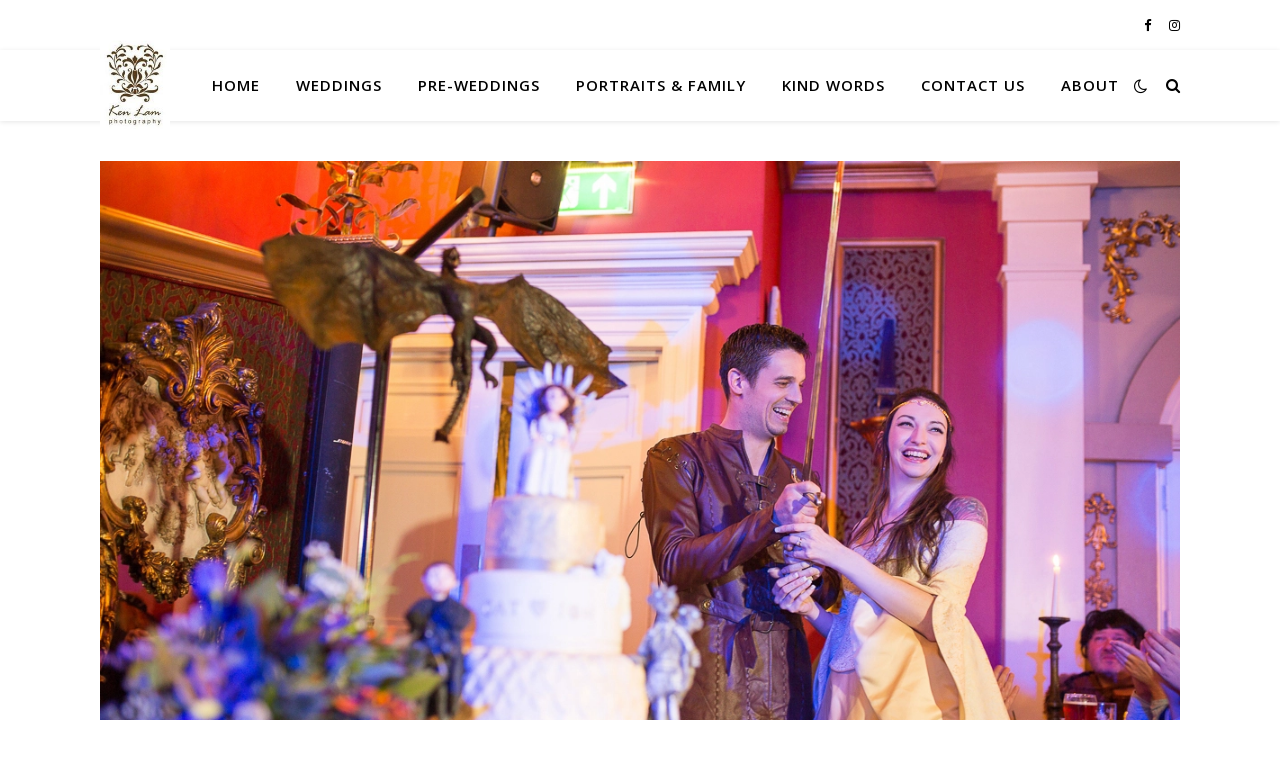

--- FILE ---
content_type: text/html; charset=UTF-8
request_url: https://kenlamphotography.com/tag/north-east-wedding-photographer/
body_size: 18255
content:
<!DOCTYPE html>
<html dir="ltr" lang="en-GB"
	prefix="og: https://ogp.me/ns#" >
<head>
	<meta charset="UTF-8">
	<meta name="viewport" content="width=device-width, initial-scale=1.0" />
	<link rel="profile" href="https://gmpg.org/xfn/11">

<title>North East wedding photographer - Ken Lam Photography - Newcastle Wedding Photographer and Europe Pre-Wedding Photographer</title>
	<style>img:is([sizes="auto" i], [sizes^="auto," i]) { contain-intrinsic-size: 3000px 1500px }</style>
	
		<!-- All in One SEO 4.2.7.1 - aioseo.com -->
		<meta name="robots" content="max-image-preview:large" />
		<meta name="google-site-verification" content="google6479e1e4ae1e84a8" />
		<link rel="canonical" href="https://kenlamphotography.com/tag/north-east-wedding-photographer/" />
		<link rel="next" href="https://kenlamphotography.com/tag/north-east-wedding-photographer/page/2/" />
		<meta name="generator" content="All in One SEO (AIOSEO) 4.2.7.1 " />
		<script type="application/ld+json" class="aioseo-schema">
			{"@context":"https:\/\/schema.org","@graph":[{"@type":"BreadcrumbList","@id":"https:\/\/kenlamphotography.com\/tag\/north-east-wedding-photographer\/#breadcrumblist","itemListElement":[{"@type":"ListItem","@id":"https:\/\/kenlamphotography.com\/#listItem","position":1,"item":{"@type":"WebPage","@id":"https:\/\/kenlamphotography.com\/","name":"Home","description":"Ken Lam is an award-winning professional photographer based in Newcastle, United Kingdom. He works all over the UK and internationally wherever his work takes him. He specialises mainly in wedding photography, and has worked at the following wedding venues in the North-East of England: Beamish Hall Rockliffe Hall Jesmond Dene House Matfen Hall Eshott","url":"https:\/\/kenlamphotography.com\/"},"nextItem":"https:\/\/kenlamphotography.com\/tag\/north-east-wedding-photographer\/#listItem"},{"@type":"ListItem","@id":"https:\/\/kenlamphotography.com\/tag\/north-east-wedding-photographer\/#listItem","position":2,"item":{"@type":"WebPage","@id":"https:\/\/kenlamphotography.com\/tag\/north-east-wedding-photographer\/","name":"North East wedding photographer","url":"https:\/\/kenlamphotography.com\/tag\/north-east-wedding-photographer\/"},"previousItem":"https:\/\/kenlamphotography.com\/#listItem"}]},{"@type":"CollectionPage","@id":"https:\/\/kenlamphotography.com\/tag\/north-east-wedding-photographer\/#collectionpage","url":"https:\/\/kenlamphotography.com\/tag\/north-east-wedding-photographer\/","name":"North East wedding photographer - Ken Lam Photography - Newcastle Wedding Photographer and Europe Pre-Wedding Photographer","inLanguage":"en-GB","isPartOf":{"@id":"https:\/\/kenlamphotography.com\/#website"},"breadcrumb":{"@id":"https:\/\/kenlamphotography.com\/tag\/north-east-wedding-photographer\/#breadcrumblist"}},{"@type":"Organization","@id":"https:\/\/kenlamphotography.com\/#organization","name":"Ken Lam Photography","url":"https:\/\/kenlamphotography.com\/","logo":{"@type":"ImageObject","url":"https:\/\/kenlamphotography.com\/wp-content\/uploads\/2018\/03\/16-5653-page\/italy-wedding-photographer-nikis-resort-gubbio-kenlam-388.jpg","@id":"https:\/\/kenlamphotography.com\/#organizationLogo","width":1280,"height":853},"image":{"@id":"https:\/\/kenlamphotography.com\/#organizationLogo"},"sameAs":["https:\/\/www.facebook.com\/KenLamEuropePreWedding\/","https:\/\/twitter.com\/kenlamwedding","https:\/\/www.instagram.com\/kenlamphotography\/","https:\/\/www.pinterest.co.uk\/kenlamphotography\/"],"contactPoint":{"@type":"ContactPoint","telephone":"+447891820668","contactType":"Reservations"}},{"@type":"WebSite","@id":"https:\/\/kenlamphotography.com\/#website","url":"https:\/\/kenlamphotography.com\/","name":"Ken Lam Photography - Newcastle Wedding Photographer and Europe Pre-Wedding Photographer","description":"Award-winning wedding and portrait photographer based in Newcastle.  Also travels internationally for weddings in London,Paris, Venice, Santorini, Rome","inLanguage":"en-GB","publisher":{"@id":"https:\/\/kenlamphotography.com\/#organization"}}]}
		</script>
		<!-- All in One SEO -->

<link rel='dns-prefetch' href='//fonts.googleapis.com' />
<link rel="alternate" type="application/rss+xml" title="Ken Lam Photography - Newcastle Wedding Photographer and Europe Pre-Wedding Photographer &raquo; Feed" href="https://kenlamphotography.com/feed/" />
<link rel="alternate" type="application/rss+xml" title="Ken Lam Photography - Newcastle Wedding Photographer and Europe Pre-Wedding Photographer &raquo; Comments Feed" href="https://kenlamphotography.com/comments/feed/" />
<link rel="alternate" type="application/rss+xml" title="Ken Lam Photography - Newcastle Wedding Photographer and Europe Pre-Wedding Photographer &raquo; North East wedding photographer Tag Feed" href="https://kenlamphotography.com/tag/north-east-wedding-photographer/feed/" />
		<!-- This site uses the Google Analytics by ExactMetrics plugin v8.11.1 - Using Analytics tracking - https://www.exactmetrics.com/ -->
		<!-- Note: ExactMetrics is not currently configured on this site. The site owner needs to authenticate with Google Analytics in the ExactMetrics settings panel. -->
					<!-- No tracking code set -->
				<!-- / Google Analytics by ExactMetrics -->
				<!-- This site uses the Google Analytics by MonsterInsights plugin v8.10.0 - Using Analytics tracking - https://www.monsterinsights.com/ -->
		<!-- Note: MonsterInsights is not currently configured on this site. The site owner needs to authenticate with Google Analytics in the MonsterInsights settings panel. -->
					<!-- No UA code set -->
				<!-- / Google Analytics by MonsterInsights -->
		<script type="text/javascript">
/* <![CDATA[ */
window._wpemojiSettings = {"baseUrl":"https:\/\/s.w.org\/images\/core\/emoji\/15.0.3\/72x72\/","ext":".png","svgUrl":"https:\/\/s.w.org\/images\/core\/emoji\/15.0.3\/svg\/","svgExt":".svg","source":{"concatemoji":"https:\/\/kenlamphotography.com\/wp-includes\/js\/wp-emoji-release.min.js?ver=6.7.4"}};
/*! This file is auto-generated */
!function(i,n){var o,s,e;function c(e){try{var t={supportTests:e,timestamp:(new Date).valueOf()};sessionStorage.setItem(o,JSON.stringify(t))}catch(e){}}function p(e,t,n){e.clearRect(0,0,e.canvas.width,e.canvas.height),e.fillText(t,0,0);var t=new Uint32Array(e.getImageData(0,0,e.canvas.width,e.canvas.height).data),r=(e.clearRect(0,0,e.canvas.width,e.canvas.height),e.fillText(n,0,0),new Uint32Array(e.getImageData(0,0,e.canvas.width,e.canvas.height).data));return t.every(function(e,t){return e===r[t]})}function u(e,t,n){switch(t){case"flag":return n(e,"\ud83c\udff3\ufe0f\u200d\u26a7\ufe0f","\ud83c\udff3\ufe0f\u200b\u26a7\ufe0f")?!1:!n(e,"\ud83c\uddfa\ud83c\uddf3","\ud83c\uddfa\u200b\ud83c\uddf3")&&!n(e,"\ud83c\udff4\udb40\udc67\udb40\udc62\udb40\udc65\udb40\udc6e\udb40\udc67\udb40\udc7f","\ud83c\udff4\u200b\udb40\udc67\u200b\udb40\udc62\u200b\udb40\udc65\u200b\udb40\udc6e\u200b\udb40\udc67\u200b\udb40\udc7f");case"emoji":return!n(e,"\ud83d\udc26\u200d\u2b1b","\ud83d\udc26\u200b\u2b1b")}return!1}function f(e,t,n){var r="undefined"!=typeof WorkerGlobalScope&&self instanceof WorkerGlobalScope?new OffscreenCanvas(300,150):i.createElement("canvas"),a=r.getContext("2d",{willReadFrequently:!0}),o=(a.textBaseline="top",a.font="600 32px Arial",{});return e.forEach(function(e){o[e]=t(a,e,n)}),o}function t(e){var t=i.createElement("script");t.src=e,t.defer=!0,i.head.appendChild(t)}"undefined"!=typeof Promise&&(o="wpEmojiSettingsSupports",s=["flag","emoji"],n.supports={everything:!0,everythingExceptFlag:!0},e=new Promise(function(e){i.addEventListener("DOMContentLoaded",e,{once:!0})}),new Promise(function(t){var n=function(){try{var e=JSON.parse(sessionStorage.getItem(o));if("object"==typeof e&&"number"==typeof e.timestamp&&(new Date).valueOf()<e.timestamp+604800&&"object"==typeof e.supportTests)return e.supportTests}catch(e){}return null}();if(!n){if("undefined"!=typeof Worker&&"undefined"!=typeof OffscreenCanvas&&"undefined"!=typeof URL&&URL.createObjectURL&&"undefined"!=typeof Blob)try{var e="postMessage("+f.toString()+"("+[JSON.stringify(s),u.toString(),p.toString()].join(",")+"));",r=new Blob([e],{type:"text/javascript"}),a=new Worker(URL.createObjectURL(r),{name:"wpTestEmojiSupports"});return void(a.onmessage=function(e){c(n=e.data),a.terminate(),t(n)})}catch(e){}c(n=f(s,u,p))}t(n)}).then(function(e){for(var t in e)n.supports[t]=e[t],n.supports.everything=n.supports.everything&&n.supports[t],"flag"!==t&&(n.supports.everythingExceptFlag=n.supports.everythingExceptFlag&&n.supports[t]);n.supports.everythingExceptFlag=n.supports.everythingExceptFlag&&!n.supports.flag,n.DOMReady=!1,n.readyCallback=function(){n.DOMReady=!0}}).then(function(){return e}).then(function(){var e;n.supports.everything||(n.readyCallback(),(e=n.source||{}).concatemoji?t(e.concatemoji):e.wpemoji&&e.twemoji&&(t(e.twemoji),t(e.wpemoji)))}))}((window,document),window._wpemojiSettings);
/* ]]> */
</script>

<style id='wp-emoji-styles-inline-css' type='text/css'>

	img.wp-smiley, img.emoji {
		display: inline !important;
		border: none !important;
		box-shadow: none !important;
		height: 1em !important;
		width: 1em !important;
		margin: 0 0.07em !important;
		vertical-align: -0.1em !important;
		background: none !important;
		padding: 0 !important;
	}
</style>
<link rel='stylesheet' id='wp-block-library-css' href='https://kenlamphotography.com/wp-includes/css/dist/block-library/style.min.css?ver=6.7.4' type='text/css' media='all' />
<style id='classic-theme-styles-inline-css' type='text/css'>
/*! This file is auto-generated */
.wp-block-button__link{color:#fff;background-color:#32373c;border-radius:9999px;box-shadow:none;text-decoration:none;padding:calc(.667em + 2px) calc(1.333em + 2px);font-size:1.125em}.wp-block-file__button{background:#32373c;color:#fff;text-decoration:none}
</style>
<style id='global-styles-inline-css' type='text/css'>
:root{--wp--preset--aspect-ratio--square: 1;--wp--preset--aspect-ratio--4-3: 4/3;--wp--preset--aspect-ratio--3-4: 3/4;--wp--preset--aspect-ratio--3-2: 3/2;--wp--preset--aspect-ratio--2-3: 2/3;--wp--preset--aspect-ratio--16-9: 16/9;--wp--preset--aspect-ratio--9-16: 9/16;--wp--preset--color--black: #000000;--wp--preset--color--cyan-bluish-gray: #abb8c3;--wp--preset--color--white: #ffffff;--wp--preset--color--pale-pink: #f78da7;--wp--preset--color--vivid-red: #cf2e2e;--wp--preset--color--luminous-vivid-orange: #ff6900;--wp--preset--color--luminous-vivid-amber: #fcb900;--wp--preset--color--light-green-cyan: #7bdcb5;--wp--preset--color--vivid-green-cyan: #00d084;--wp--preset--color--pale-cyan-blue: #8ed1fc;--wp--preset--color--vivid-cyan-blue: #0693e3;--wp--preset--color--vivid-purple: #9b51e0;--wp--preset--gradient--vivid-cyan-blue-to-vivid-purple: linear-gradient(135deg,rgba(6,147,227,1) 0%,rgb(155,81,224) 100%);--wp--preset--gradient--light-green-cyan-to-vivid-green-cyan: linear-gradient(135deg,rgb(122,220,180) 0%,rgb(0,208,130) 100%);--wp--preset--gradient--luminous-vivid-amber-to-luminous-vivid-orange: linear-gradient(135deg,rgba(252,185,0,1) 0%,rgba(255,105,0,1) 100%);--wp--preset--gradient--luminous-vivid-orange-to-vivid-red: linear-gradient(135deg,rgba(255,105,0,1) 0%,rgb(207,46,46) 100%);--wp--preset--gradient--very-light-gray-to-cyan-bluish-gray: linear-gradient(135deg,rgb(238,238,238) 0%,rgb(169,184,195) 100%);--wp--preset--gradient--cool-to-warm-spectrum: linear-gradient(135deg,rgb(74,234,220) 0%,rgb(151,120,209) 20%,rgb(207,42,186) 40%,rgb(238,44,130) 60%,rgb(251,105,98) 80%,rgb(254,248,76) 100%);--wp--preset--gradient--blush-light-purple: linear-gradient(135deg,rgb(255,206,236) 0%,rgb(152,150,240) 100%);--wp--preset--gradient--blush-bordeaux: linear-gradient(135deg,rgb(254,205,165) 0%,rgb(254,45,45) 50%,rgb(107,0,62) 100%);--wp--preset--gradient--luminous-dusk: linear-gradient(135deg,rgb(255,203,112) 0%,rgb(199,81,192) 50%,rgb(65,88,208) 100%);--wp--preset--gradient--pale-ocean: linear-gradient(135deg,rgb(255,245,203) 0%,rgb(182,227,212) 50%,rgb(51,167,181) 100%);--wp--preset--gradient--electric-grass: linear-gradient(135deg,rgb(202,248,128) 0%,rgb(113,206,126) 100%);--wp--preset--gradient--midnight: linear-gradient(135deg,rgb(2,3,129) 0%,rgb(40,116,252) 100%);--wp--preset--font-size--small: 13px;--wp--preset--font-size--medium: 20px;--wp--preset--font-size--large: 36px;--wp--preset--font-size--x-large: 42px;--wp--preset--spacing--20: 0.44rem;--wp--preset--spacing--30: 0.67rem;--wp--preset--spacing--40: 1rem;--wp--preset--spacing--50: 1.5rem;--wp--preset--spacing--60: 2.25rem;--wp--preset--spacing--70: 3.38rem;--wp--preset--spacing--80: 5.06rem;--wp--preset--shadow--natural: 6px 6px 9px rgba(0, 0, 0, 0.2);--wp--preset--shadow--deep: 12px 12px 50px rgba(0, 0, 0, 0.4);--wp--preset--shadow--sharp: 6px 6px 0px rgba(0, 0, 0, 0.2);--wp--preset--shadow--outlined: 6px 6px 0px -3px rgba(255, 255, 255, 1), 6px 6px rgba(0, 0, 0, 1);--wp--preset--shadow--crisp: 6px 6px 0px rgba(0, 0, 0, 1);}:where(.is-layout-flex){gap: 0.5em;}:where(.is-layout-grid){gap: 0.5em;}body .is-layout-flex{display: flex;}.is-layout-flex{flex-wrap: wrap;align-items: center;}.is-layout-flex > :is(*, div){margin: 0;}body .is-layout-grid{display: grid;}.is-layout-grid > :is(*, div){margin: 0;}:where(.wp-block-columns.is-layout-flex){gap: 2em;}:where(.wp-block-columns.is-layout-grid){gap: 2em;}:where(.wp-block-post-template.is-layout-flex){gap: 1.25em;}:where(.wp-block-post-template.is-layout-grid){gap: 1.25em;}.has-black-color{color: var(--wp--preset--color--black) !important;}.has-cyan-bluish-gray-color{color: var(--wp--preset--color--cyan-bluish-gray) !important;}.has-white-color{color: var(--wp--preset--color--white) !important;}.has-pale-pink-color{color: var(--wp--preset--color--pale-pink) !important;}.has-vivid-red-color{color: var(--wp--preset--color--vivid-red) !important;}.has-luminous-vivid-orange-color{color: var(--wp--preset--color--luminous-vivid-orange) !important;}.has-luminous-vivid-amber-color{color: var(--wp--preset--color--luminous-vivid-amber) !important;}.has-light-green-cyan-color{color: var(--wp--preset--color--light-green-cyan) !important;}.has-vivid-green-cyan-color{color: var(--wp--preset--color--vivid-green-cyan) !important;}.has-pale-cyan-blue-color{color: var(--wp--preset--color--pale-cyan-blue) !important;}.has-vivid-cyan-blue-color{color: var(--wp--preset--color--vivid-cyan-blue) !important;}.has-vivid-purple-color{color: var(--wp--preset--color--vivid-purple) !important;}.has-black-background-color{background-color: var(--wp--preset--color--black) !important;}.has-cyan-bluish-gray-background-color{background-color: var(--wp--preset--color--cyan-bluish-gray) !important;}.has-white-background-color{background-color: var(--wp--preset--color--white) !important;}.has-pale-pink-background-color{background-color: var(--wp--preset--color--pale-pink) !important;}.has-vivid-red-background-color{background-color: var(--wp--preset--color--vivid-red) !important;}.has-luminous-vivid-orange-background-color{background-color: var(--wp--preset--color--luminous-vivid-orange) !important;}.has-luminous-vivid-amber-background-color{background-color: var(--wp--preset--color--luminous-vivid-amber) !important;}.has-light-green-cyan-background-color{background-color: var(--wp--preset--color--light-green-cyan) !important;}.has-vivid-green-cyan-background-color{background-color: var(--wp--preset--color--vivid-green-cyan) !important;}.has-pale-cyan-blue-background-color{background-color: var(--wp--preset--color--pale-cyan-blue) !important;}.has-vivid-cyan-blue-background-color{background-color: var(--wp--preset--color--vivid-cyan-blue) !important;}.has-vivid-purple-background-color{background-color: var(--wp--preset--color--vivid-purple) !important;}.has-black-border-color{border-color: var(--wp--preset--color--black) !important;}.has-cyan-bluish-gray-border-color{border-color: var(--wp--preset--color--cyan-bluish-gray) !important;}.has-white-border-color{border-color: var(--wp--preset--color--white) !important;}.has-pale-pink-border-color{border-color: var(--wp--preset--color--pale-pink) !important;}.has-vivid-red-border-color{border-color: var(--wp--preset--color--vivid-red) !important;}.has-luminous-vivid-orange-border-color{border-color: var(--wp--preset--color--luminous-vivid-orange) !important;}.has-luminous-vivid-amber-border-color{border-color: var(--wp--preset--color--luminous-vivid-amber) !important;}.has-light-green-cyan-border-color{border-color: var(--wp--preset--color--light-green-cyan) !important;}.has-vivid-green-cyan-border-color{border-color: var(--wp--preset--color--vivid-green-cyan) !important;}.has-pale-cyan-blue-border-color{border-color: var(--wp--preset--color--pale-cyan-blue) !important;}.has-vivid-cyan-blue-border-color{border-color: var(--wp--preset--color--vivid-cyan-blue) !important;}.has-vivid-purple-border-color{border-color: var(--wp--preset--color--vivid-purple) !important;}.has-vivid-cyan-blue-to-vivid-purple-gradient-background{background: var(--wp--preset--gradient--vivid-cyan-blue-to-vivid-purple) !important;}.has-light-green-cyan-to-vivid-green-cyan-gradient-background{background: var(--wp--preset--gradient--light-green-cyan-to-vivid-green-cyan) !important;}.has-luminous-vivid-amber-to-luminous-vivid-orange-gradient-background{background: var(--wp--preset--gradient--luminous-vivid-amber-to-luminous-vivid-orange) !important;}.has-luminous-vivid-orange-to-vivid-red-gradient-background{background: var(--wp--preset--gradient--luminous-vivid-orange-to-vivid-red) !important;}.has-very-light-gray-to-cyan-bluish-gray-gradient-background{background: var(--wp--preset--gradient--very-light-gray-to-cyan-bluish-gray) !important;}.has-cool-to-warm-spectrum-gradient-background{background: var(--wp--preset--gradient--cool-to-warm-spectrum) !important;}.has-blush-light-purple-gradient-background{background: var(--wp--preset--gradient--blush-light-purple) !important;}.has-blush-bordeaux-gradient-background{background: var(--wp--preset--gradient--blush-bordeaux) !important;}.has-luminous-dusk-gradient-background{background: var(--wp--preset--gradient--luminous-dusk) !important;}.has-pale-ocean-gradient-background{background: var(--wp--preset--gradient--pale-ocean) !important;}.has-electric-grass-gradient-background{background: var(--wp--preset--gradient--electric-grass) !important;}.has-midnight-gradient-background{background: var(--wp--preset--gradient--midnight) !important;}.has-small-font-size{font-size: var(--wp--preset--font-size--small) !important;}.has-medium-font-size{font-size: var(--wp--preset--font-size--medium) !important;}.has-large-font-size{font-size: var(--wp--preset--font-size--large) !important;}.has-x-large-font-size{font-size: var(--wp--preset--font-size--x-large) !important;}
:where(.wp-block-post-template.is-layout-flex){gap: 1.25em;}:where(.wp-block-post-template.is-layout-grid){gap: 1.25em;}
:where(.wp-block-columns.is-layout-flex){gap: 2em;}:where(.wp-block-columns.is-layout-grid){gap: 2em;}
:root :where(.wp-block-pullquote){font-size: 1.5em;line-height: 1.6;}
</style>
<link rel='stylesheet' id='st-widget-css' href='https://kenlamphotography.com/wp-content/plugins/share-this/css/style.css?ver=6.7.4' type='text/css' media='all' />
<link rel='stylesheet' id='ashe-style-css' href='https://kenlamphotography.com/wp-content/themes/ashe/style.css?ver=1.9.7' type='text/css' media='all' />
<link rel='stylesheet' id='fontawesome-css' href='https://kenlamphotography.com/wp-content/themes/ashe/assets/css/font-awesome.css?ver=6.7.4' type='text/css' media='all' />
<link rel='stylesheet' id='fontello-css' href='https://kenlamphotography.com/wp-content/themes/ashe/assets/css/fontello.css?ver=6.7.4' type='text/css' media='all' />
<link rel='stylesheet' id='slick-css' href='https://kenlamphotography.com/wp-content/themes/ashe/assets/css/slick.css?ver=6.7.4' type='text/css' media='all' />
<link rel='stylesheet' id='scrollbar-css' href='https://kenlamphotography.com/wp-content/themes/ashe/assets/css/perfect-scrollbar.css?ver=6.7.4' type='text/css' media='all' />
<link rel='stylesheet' id='ashe-responsive-css' href='https://kenlamphotography.com/wp-content/themes/ashe/assets/css/responsive.css?ver=1.9.7' type='text/css' media='all' />
<link rel='stylesheet' id='ashe-playfair-font-css' href='//fonts.googleapis.com/css?family=Playfair+Display%3A400%2C700&#038;ver=1.0.0' type='text/css' media='all' />
<link rel='stylesheet' id='ashe-opensans-font-css' href='//fonts.googleapis.com/css?family=Open+Sans%3A400italic%2C400%2C600italic%2C600%2C700italic%2C700&#038;ver=1.0.0' type='text/css' media='all' />
<script type="text/javascript" src="https://kenlamphotography.com/wp-includes/js/jquery/jquery.min.js?ver=3.7.1" id="jquery-core-js"></script>
<script type="text/javascript" src="https://kenlamphotography.com/wp-includes/js/jquery/jquery-migrate.min.js?ver=3.4.1" id="jquery-migrate-js"></script>
<link rel="https://api.w.org/" href="https://kenlamphotography.com/wp-json/" /><link rel="alternate" title="JSON" type="application/json" href="https://kenlamphotography.com/wp-json/wp/v2/tags/285" /><link rel="EditURI" type="application/rsd+xml" title="RSD" href="https://kenlamphotography.com/xmlrpc.php?rsd" />
<meta name="generator" content="WordPress 6.7.4" />
<script charset="utf-8" type="text/javascript">var switchTo5x=true;</script><script charset="utf-8" type="text/javascript" src="https://w.sharethis.com/button/buttons.js"></script><script type="text/javascript">stLight.options({publisher:'wp.585fd5ec-538f-4514-89fc-7cdc27b6882e'});var st_type='wordpress3.0.1';</script><style id="ashe_dynamic_css">body {background-color: #ffffff;}#top-bar {background-color: #ffffff;}#top-bar a {color: #000000;}#top-bar a:hover,#top-bar li.current-menu-item > a,#top-bar li.current-menu-ancestor > a,#top-bar .sub-menu li.current-menu-item > a,#top-bar .sub-menu li.current-menu-ancestor> a {color: #ca9b52;}#top-menu .sub-menu,#top-menu .sub-menu a {background-color: #ffffff;border-color: rgba(0,0,0, 0.05);}@media screen and ( max-width: 979px ) {.top-bar-socials {float: none !important;}.top-bar-socials a {line-height: 40px !important;}}.header-logo a,.site-description {color: #111111;}.entry-header {background-color: #ffffff;}#main-nav {background-color: #ffffff;box-shadow: 0px 1px 5px rgba(0,0,0, 0.1);}#featured-links h6 {background-color: rgba(255,255,255, 0.85);color: #000000;}#main-nav a,#main-nav i,#main-nav #s {color: #000000;}.main-nav-sidebar span,.sidebar-alt-close-btn span {background-color: #000000;}#main-nav a:hover,#main-nav i:hover,#main-nav li.current-menu-item > a,#main-nav li.current-menu-ancestor > a,#main-nav .sub-menu li.current-menu-item > a,#main-nav .sub-menu li.current-menu-ancestor> a {color: #ca9b52;}.main-nav-sidebar:hover span {background-color: #ca9b52;}#main-menu .sub-menu,#main-menu .sub-menu a {background-color: #ffffff;border-color: rgba(0,0,0, 0.05);}#main-nav #s {background-color: #ffffff;}#main-nav #s::-webkit-input-placeholder { /* Chrome/Opera/Safari */color: rgba(0,0,0, 0.7);}#main-nav #s::-moz-placeholder { /* Firefox 19+ */color: rgba(0,0,0, 0.7);}#main-nav #s:-ms-input-placeholder { /* IE 10+ */color: rgba(0,0,0, 0.7);}#main-nav #s:-moz-placeholder { /* Firefox 18- */color: rgba(0,0,0, 0.7);}/* Background */.sidebar-alt,#featured-links,.main-content,.featured-slider-area,.page-content select,.page-content input,.page-content textarea {background-color: #ffffff;}/* Text */.page-content,.page-content select,.page-content input,.page-content textarea,.page-content .post-author a,.page-content .ashe-widget a,.page-content .comment-author {color: #464646;}/* Title */.page-content h1,.page-content h2,.page-content h3,.page-content h4,.page-content h5,.page-content h6,.page-content .post-title a,.page-content .author-description h4 a,.page-content .related-posts h4 a,.page-content .blog-pagination .previous-page a,.page-content .blog-pagination .next-page a,blockquote,.page-content .post-share a {color: #030303;}.page-content .post-title a:hover {color: rgba(3,3,3, 0.75);}/* Meta */.page-content .post-date,.page-content .post-comments,.page-content .post-author,.page-content [data-layout*="list"] .post-author a,.page-content .related-post-date,.page-content .comment-meta a,.page-content .author-share a,.page-content .post-tags a,.page-content .tagcloud a,.widget_categories li,.widget_archive li,.ahse-subscribe-box p,.rpwwt-post-author,.rpwwt-post-categories,.rpwwt-post-date,.rpwwt-post-comments-number {color: #a1a1a1;}.page-content input::-webkit-input-placeholder { /* Chrome/Opera/Safari */color: #a1a1a1;}.page-content input::-moz-placeholder { /* Firefox 19+ */color: #a1a1a1;}.page-content input:-ms-input-placeholder { /* IE 10+ */color: #a1a1a1;}.page-content input:-moz-placeholder { /* Firefox 18- */color: #a1a1a1;}/* Accent */a,.post-categories,.page-content .ashe-widget.widget_text a {color: #ca9b52;}/* Disable TMP.page-content .elementor a,.page-content .elementor a:hover {color: inherit;}*/.ps-container > .ps-scrollbar-y-rail > .ps-scrollbar-y {background: #ca9b52;}a:not(.header-logo-a):hover {color: rgba(202,155,82, 0.8);}blockquote {border-color: #ca9b52;}/* Selection */::-moz-selection {color: #ffffff;background: #ca9b52;}::selection {color: #ffffff;background: #ca9b52;}/* Border */.page-content .post-footer,[data-layout*="list"] .blog-grid > li,.page-content .author-description,.page-content .related-posts,.page-content .entry-comments,.page-content .ashe-widget li,.page-content #wp-calendar,.page-content #wp-calendar caption,.page-content #wp-calendar tbody td,.page-content .widget_nav_menu li a,.page-content .tagcloud a,.page-content select,.page-content input,.page-content textarea,.widget-title h2:before,.widget-title h2:after,.post-tags a,.gallery-caption,.wp-caption-text,table tr,table th,table td,pre,.category-description {border-color: #e8e8e8;}hr {background-color: #e8e8e8;}/* Buttons */.widget_search i,.widget_search #searchsubmit,.wp-block-search button,.single-navigation i,.page-content .submit,.page-content .blog-pagination.numeric a,.page-content .blog-pagination.load-more a,.page-content .ashe-subscribe-box input[type="submit"],.page-content .widget_wysija input[type="submit"],.page-content .post-password-form input[type="submit"],.page-content .wpcf7 [type="submit"] {color: #ffffff;background-color: #333333;}.single-navigation i:hover,.page-content .submit:hover,.ashe-boxed-style .page-content .submit:hover,.page-content .blog-pagination.numeric a:hover,.ashe-boxed-style .page-content .blog-pagination.numeric a:hover,.page-content .blog-pagination.numeric span,.page-content .blog-pagination.load-more a:hover,.page-content .ashe-subscribe-box input[type="submit"]:hover,.page-content .widget_wysija input[type="submit"]:hover,.page-content .post-password-form input[type="submit"]:hover,.page-content .wpcf7 [type="submit"]:hover {color: #ffffff;background-color: #ca9b52;}/* Image Overlay */.image-overlay,#infscr-loading,.page-content h4.image-overlay {color: #ffffff;background-color: rgba(73,73,73, 0.3);}.image-overlay a,.post-slider .prev-arrow,.post-slider .next-arrow,.page-content .image-overlay a,#featured-slider .slick-arrow,#featured-slider .slider-dots {color: #ffffff;}.slide-caption {background: rgba(255,255,255, 0.95);}#featured-slider .slick-active {background: #ffffff;}#page-footer,#page-footer select,#page-footer input,#page-footer textarea {background-color: #f6f6f6;color: #333333;}#page-footer,#page-footer a,#page-footer select,#page-footer input,#page-footer textarea {color: #333333;}#page-footer #s::-webkit-input-placeholder { /* Chrome/Opera/Safari */color: #333333;}#page-footer #s::-moz-placeholder { /* Firefox 19+ */color: #333333;}#page-footer #s:-ms-input-placeholder { /* IE 10+ */color: #333333;}#page-footer #s:-moz-placeholder { /* Firefox 18- */color: #333333;}/* Title */#page-footer h1,#page-footer h2,#page-footer h3,#page-footer h4,#page-footer h5,#page-footer h6 {color: #111111;}#page-footer a:hover {color: #ca9b52;}/* Border */#page-footer a,#page-footer .ashe-widget li,#page-footer #wp-calendar,#page-footer #wp-calendar caption,#page-footer #wp-calendar tbody td,#page-footer .widget_nav_menu li a,#page-footer select,#page-footer input,#page-footer textarea,#page-footer .widget-title h2:before,#page-footer .widget-title h2:after,.footer-widgets {border-color: #e0dbdb;}#page-footer hr {background-color: #e0dbdb;}.ashe-preloader-wrap {background-color: #ffffff;}@media screen and ( max-width: 768px ) {#featured-links {display: none;}}@media screen and ( max-width: 640px ) {.related-posts {display: none;}}.header-logo a {font-family: 'Open Sans';}#top-menu li a {font-family: 'Open Sans';}#main-menu li a {font-family: 'Open Sans';}#mobile-menu li,.mobile-menu-btn a {font-family: 'Open Sans';}#top-menu li a,#main-menu li a,#mobile-menu li,.mobile-menu-btn a {text-transform: uppercase;}.boxed-wrapper {max-width: 1160px;}.sidebar-alt {max-width: 340px;left: -340px; padding: 85px 35px 0px;}.sidebar-left,.sidebar-right {width: 307px;}.main-container {width: 100%;}#top-bar > div,#main-nav > div,#featured-links,.main-content,.page-footer-inner,.featured-slider-area.boxed-wrapper {padding-left: 40px;padding-right: 40px;}#top-menu {float: left;}.top-bar-socials {float: right;}.entry-header {height: 500px;background-image:url(https://kenlamphotography.com/wp-content/uploads/2017/09/28-6037-post/Rachel-Kalumn-wedding-Ken-Lam-Photography-177.jpg.webp);background-size: cover;}.entry-header {background-position: center center;}.logo-img {max-width: 500px;}.mini-logo a {max-width: 70px;}.header-logo a:not(.logo-img),.site-description {display: none;}#main-nav {text-align: right;}.main-nav-sidebar,.mini-logo {float: left;margin-right: 15px;}.main-nav-icons { float: right; margin-left: 15px;}#featured-links .featured-link {margin-right: 20px;}#featured-links .featured-link:last-of-type {margin-right: 0;}#featured-links .featured-link {width: calc( (100% - 20px) / 2 - 1px);width: -webkit-calc( (100% - 20px) / 2- 1px);}.featured-link:nth-child(3) .cv-inner {display: none;}.blog-grid > li {width: 100%;margin-bottom: 30px;}.post-content > p:not(.wp-block-tag-cloud):first-of-type:first-letter {font-family: "Playfair Display";font-weight: 400;float: left;margin: 0px 12px 0 0;font-size: 80px;line-height: 65px;text-align: center;}.blog-post .post-content > p:not(.wp-block-tag-cloud):first-of-type:first-letter {color: #030303;}@-moz-document url-prefix() {.post-content > p:not(.wp-block-tag-cloud):first-of-type:first-letter {margin-top: 10px !important;}}.footer-widgets > .ashe-widget {width: 30%;margin-right: 5%;}.footer-widgets > .ashe-widget:nth-child(3n+3) {margin-right: 0;}.footer-widgets > .ashe-widget:nth-child(3n+4) {clear: both;}.copyright-info {float: right;}.footer-socials {float: left;}.woocommerce div.product .stock,.woocommerce div.product p.price,.woocommerce div.product span.price,.woocommerce ul.products li.product .price,.woocommerce-Reviews .woocommerce-review__author,.woocommerce form .form-row .required,.woocommerce form .form-row.woocommerce-invalid label,.woocommerce .page-content div.product .woocommerce-tabs ul.tabs li a {color: #464646;}.woocommerce a.remove:hover {color: #464646 !important;}.woocommerce a.remove,.woocommerce .product_meta,.page-content .woocommerce-breadcrumb,.page-content .woocommerce-review-link,.page-content .woocommerce-breadcrumb a,.page-content .woocommerce-MyAccount-navigation-link a,.woocommerce .woocommerce-info:before,.woocommerce .page-content .woocommerce-result-count,.woocommerce-page .page-content .woocommerce-result-count,.woocommerce-Reviews .woocommerce-review__published-date,.woocommerce .product_list_widget .quantity,.woocommerce .widget_products .amount,.woocommerce .widget_price_filter .price_slider_amount,.woocommerce .widget_recently_viewed_products .amount,.woocommerce .widget_top_rated_products .amount,.woocommerce .widget_recent_reviews .reviewer {color: #a1a1a1;}.woocommerce a.remove {color: #a1a1a1 !important;}p.demo_store,.woocommerce-store-notice,.woocommerce span.onsale { background-color: #ca9b52;}.woocommerce .star-rating::before,.woocommerce .star-rating span::before,.woocommerce .page-content ul.products li.product .button,.page-content .woocommerce ul.products li.product .button,.page-content .woocommerce-MyAccount-navigation-link.is-active a,.page-content .woocommerce-MyAccount-navigation-link a:hover { color: #ca9b52;}.woocommerce form.login,.woocommerce form.register,.woocommerce-account fieldset,.woocommerce form.checkout_coupon,.woocommerce .woocommerce-info,.woocommerce .woocommerce-error,.woocommerce .woocommerce-message,.woocommerce .widget_shopping_cart .total,.woocommerce.widget_shopping_cart .total,.woocommerce-Reviews .comment_container,.woocommerce-cart #payment ul.payment_methods,#add_payment_method #payment ul.payment_methods,.woocommerce-checkout #payment ul.payment_methods,.woocommerce div.product .woocommerce-tabs ul.tabs::before,.woocommerce div.product .woocommerce-tabs ul.tabs::after,.woocommerce div.product .woocommerce-tabs ul.tabs li,.woocommerce .woocommerce-MyAccount-navigation-link,.select2-container--default .select2-selection--single {border-color: #e8e8e8;}.woocommerce-cart #payment,#add_payment_method #payment,.woocommerce-checkout #payment,.woocommerce .woocommerce-info,.woocommerce .woocommerce-error,.woocommerce .woocommerce-message,.woocommerce div.product .woocommerce-tabs ul.tabs li {background-color: rgba(232,232,232, 0.3);}.woocommerce-cart #payment div.payment_box::before,#add_payment_method #payment div.payment_box::before,.woocommerce-checkout #payment div.payment_box::before {border-color: rgba(232,232,232, 0.5);}.woocommerce-cart #payment div.payment_box,#add_payment_method #payment div.payment_box,.woocommerce-checkout #payment div.payment_box {background-color: rgba(232,232,232, 0.5);}.page-content .woocommerce input.button,.page-content .woocommerce a.button,.page-content .woocommerce a.button.alt,.page-content .woocommerce button.button.alt,.page-content .woocommerce input.button.alt,.page-content .woocommerce #respond input#submit.alt,.woocommerce .page-content .widget_product_search input[type="submit"],.woocommerce .page-content .woocommerce-message .button,.woocommerce .page-content a.button.alt,.woocommerce .page-content button.button.alt,.woocommerce .page-content #respond input#submit,.woocommerce .page-content .widget_price_filter .button,.woocommerce .page-content .woocommerce-message .button,.woocommerce-page .page-content .woocommerce-message .button,.woocommerce .page-content nav.woocommerce-pagination ul li a,.woocommerce .page-content nav.woocommerce-pagination ul li span {color: #ffffff;background-color: #333333;}.page-content .woocommerce input.button:hover,.page-content .woocommerce a.button:hover,.page-content .woocommerce a.button.alt:hover,.ashe-boxed-style .page-content .woocommerce a.button.alt:hover,.page-content .woocommerce button.button.alt:hover,.page-content .woocommerce input.button.alt:hover,.page-content .woocommerce #respond input#submit.alt:hover,.woocommerce .page-content .woocommerce-message .button:hover,.woocommerce .page-content a.button.alt:hover,.woocommerce .page-content button.button.alt:hover,.ashe-boxed-style.woocommerce .page-content button.button.alt:hover,.ashe-boxed-style.woocommerce .page-content #respond input#submit:hover,.woocommerce .page-content #respond input#submit:hover,.woocommerce .page-content .widget_price_filter .button:hover,.woocommerce .page-content .woocommerce-message .button:hover,.woocommerce-page .page-content .woocommerce-message .button:hover,.woocommerce .page-content nav.woocommerce-pagination ul li a:hover,.woocommerce .page-content nav.woocommerce-pagination ul li span.current {color: #ffffff;background-color: #ca9b52;}.woocommerce .page-content nav.woocommerce-pagination ul li a.prev,.woocommerce .page-content nav.woocommerce-pagination ul li a.next {color: #333333;}.woocommerce .page-content nav.woocommerce-pagination ul li a.prev:hover,.woocommerce .page-content nav.woocommerce-pagination ul li a.next:hover {color: #ca9b52;}.woocommerce .page-content nav.woocommerce-pagination ul li a.prev:after,.woocommerce .page-content nav.woocommerce-pagination ul li a.next:after {color: #ffffff;}.woocommerce .page-content nav.woocommerce-pagination ul li a.prev:hover:after,.woocommerce .page-content nav.woocommerce-pagination ul li a.next:hover:after {color: #ffffff;}.cssload-cube{background-color:#333333;width:9px;height:9px;position:absolute;margin:auto;animation:cssload-cubemove 2s infinite ease-in-out;-o-animation:cssload-cubemove 2s infinite ease-in-out;-ms-animation:cssload-cubemove 2s infinite ease-in-out;-webkit-animation:cssload-cubemove 2s infinite ease-in-out;-moz-animation:cssload-cubemove 2s infinite ease-in-out}.cssload-cube1{left:13px;top:0;animation-delay:.1s;-o-animation-delay:.1s;-ms-animation-delay:.1s;-webkit-animation-delay:.1s;-moz-animation-delay:.1s}.cssload-cube2{left:25px;top:0;animation-delay:.2s;-o-animation-delay:.2s;-ms-animation-delay:.2s;-webkit-animation-delay:.2s;-moz-animation-delay:.2s}.cssload-cube3{left:38px;top:0;animation-delay:.3s;-o-animation-delay:.3s;-ms-animation-delay:.3s;-webkit-animation-delay:.3s;-moz-animation-delay:.3s}.cssload-cube4{left:0;top:13px;animation-delay:.1s;-o-animation-delay:.1s;-ms-animation-delay:.1s;-webkit-animation-delay:.1s;-moz-animation-delay:.1s}.cssload-cube5{left:13px;top:13px;animation-delay:.2s;-o-animation-delay:.2s;-ms-animation-delay:.2s;-webkit-animation-delay:.2s;-moz-animation-delay:.2s}.cssload-cube6{left:25px;top:13px;animation-delay:.3s;-o-animation-delay:.3s;-ms-animation-delay:.3s;-webkit-animation-delay:.3s;-moz-animation-delay:.3s}.cssload-cube7{left:38px;top:13px;animation-delay:.4s;-o-animation-delay:.4s;-ms-animation-delay:.4s;-webkit-animation-delay:.4s;-moz-animation-delay:.4s}.cssload-cube8{left:0;top:25px;animation-delay:.2s;-o-animation-delay:.2s;-ms-animation-delay:.2s;-webkit-animation-delay:.2s;-moz-animation-delay:.2s}.cssload-cube9{left:13px;top:25px;animation-delay:.3s;-o-animation-delay:.3s;-ms-animation-delay:.3s;-webkit-animation-delay:.3s;-moz-animation-delay:.3s}.cssload-cube10{left:25px;top:25px;animation-delay:.4s;-o-animation-delay:.4s;-ms-animation-delay:.4s;-webkit-animation-delay:.4s;-moz-animation-delay:.4s}.cssload-cube11{left:38px;top:25px;animation-delay:.5s;-o-animation-delay:.5s;-ms-animation-delay:.5s;-webkit-animation-delay:.5s;-moz-animation-delay:.5s}.cssload-cube12{left:0;top:38px;animation-delay:.3s;-o-animation-delay:.3s;-ms-animation-delay:.3s;-webkit-animation-delay:.3s;-moz-animation-delay:.3s}.cssload-cube13{left:13px;top:38px;animation-delay:.4s;-o-animation-delay:.4s;-ms-animation-delay:.4s;-webkit-animation-delay:.4s;-moz-animation-delay:.4s}.cssload-cube14{left:25px;top:38px;animation-delay:.5s;-o-animation-delay:.5s;-ms-animation-delay:.5s;-webkit-animation-delay:.5s;-moz-animation-delay:.5s}.cssload-cube15{left:38px;top:38px;animation-delay:.6s;-o-animation-delay:.6s;-ms-animation-delay:.6s;-webkit-animation-delay:.6s;-moz-animation-delay:.6s}.cssload-spinner{margin:auto;width:49px;height:49px;position:relative}@keyframes cssload-cubemove{35%{transform:scale(0.005)}50%{transform:scale(1.7)}65%{transform:scale(0.005)}}@-o-keyframes cssload-cubemove{35%{-o-transform:scale(0.005)}50%{-o-transform:scale(1.7)}65%{-o-transform:scale(0.005)}}@-ms-keyframes cssload-cubemove{35%{-ms-transform:scale(0.005)}50%{-ms-transform:scale(1.7)}65%{-ms-transform:scale(0.005)}}@-webkit-keyframes cssload-cubemove{35%{-webkit-transform:scale(0.005)}50%{-webkit-transform:scale(1.7)}65%{-webkit-transform:scale(0.005)}}@-moz-keyframes cssload-cubemove{35%{-moz-transform:scale(0.005)}50%{-moz-transform:scale(1.7)}65%{-moz-transform:scale(0.005)}}.main-nav-sidebar div {max-height: 70px;}#main-nav {min-height: 70px;}#main-menu li a,.mobile-menu-btn,.dark-mode-switcher,.main-nav-socials a,.main-nav-search,#main-nav #s {line-height: 70px;}.main-nav-sidebar,.mini-logo {height: 70px;}</style><style id="ashe_theme_styles"></style><!-- SEO meta tags powered by SmartCrawl https://wpmudev.com/project/smartcrawl-wordpress-seo/ -->
<link rel="canonical" href="https://kenlamphotography.com/tag/north-east-wedding-photographer/" />
<link rel='next' href='https://kenlamphotography.com/tag/north-east-wedding-photographer/page/2/' />
<meta name="google-site-verification" content="google6479e1e4ae1e84a8" />
<script type="application/ld+json">{"@context":"https:\/\/schema.org","@graph":[{"@type":"Organization","@id":"https:\/\/kenlamphotography.com\/#schema-publishing-organization","url":"https:\/\/kenlamphotography.com","name":"Ken Lam Photography","logo":{"@type":"ImageObject","@id":"https:\/\/kenlamphotography.com\/#schema-organization-logo","url":"http:\/\/kenlamphotography.com\/wp-content\/uploads\/2018\/03\/16-5653-page\/italy-wedding-photographer-nikis-resort-gubbio-kenlam-388.jpg","height":60,"width":60}},{"@type":"WebSite","@id":"https:\/\/kenlamphotography.com\/#schema-website","url":"https:\/\/kenlamphotography.com","name":"Ken Lam Photography - Newcastle Wedding Photographer and Europe Pre-Wedding Photographer","encoding":"UTF-8","potentialAction":{"@type":"SearchAction","target":"https:\/\/kenlamphotography.com\/search\/{search_term_string}\/","query-input":"required name=search_term_string"}},{"@type":"CollectionPage","@id":"https:\/\/kenlamphotography.com\/tag\/north-east-wedding-photographer\/#schema-webpage","isPartOf":{"@id":"https:\/\/kenlamphotography.com\/#schema-website"},"publisher":{"@id":"https:\/\/kenlamphotography.com\/#schema-publishing-organization"},"url":"https:\/\/kenlamphotography.com\/tag\/north-east-wedding-photographer\/","mainEntity":{"@type":"ItemList","itemListElement":[{"@type":"ListItem","position":"1","url":"https:\/\/kenlamphotography.com\/2018\/03\/game-of-thrones-wedding-lumley-castle\/"},{"@type":"ListItem","position":"2","url":"https:\/\/kenlamphotography.com\/2010\/12\/valerie-juston-pre-wedding-shoot-in-paris\/"},{"@type":"ListItem","position":"3","url":"https:\/\/kenlamphotography.com\/2010\/12\/steven-alice-wedding-at-crewe-hall-preview\/"},{"@type":"ListItem","position":"4","url":"https:\/\/kenlamphotography.com\/2010\/08\/pre-wedding_in_sorrento_italy_kenla\/"},{"@type":"ListItem","position":"5","url":"https:\/\/kenlamphotography.com\/2010\/01\/pre-weddingengagement-at-fountains-the-abbey\/"}]}},{"@type":"BreadcrumbList","@id":"https:\/\/kenlamphotography.com\/tag\/north-east-wedding-photographer?tag=north-east-wedding-photographer\/#breadcrumb","itemListElement":[{"@type":"ListItem","position":1,"name":"Home","item":"https:\/\/kenlamphotography.com"},{"@type":"ListItem","position":2,"name":"Archive for North East wedding photographer"}]}]}</script>
<meta property="og:type" content="object" />
<meta property="og:url" content="https://kenlamphotography.com/tag/north-east-wedding-photographer/" />
<meta property="og:title" content="North East wedding photographer - Ken Lam Photography - Newcastle Wedding Photographer and Europe Pre-Wedding Photographer" />
<!-- /SEO -->
<link rel="icon" href="https://kenlamphotography.com/wp-content/uploads/2022/01/cropped-ken-lam-photography-logo-75x75.jpg" sizes="32x32" />
<link rel="icon" href="https://kenlamphotography.com/wp-content/uploads/2022/01/cropped-ken-lam-photography-logo.jpg" sizes="192x192" />
<link rel="apple-touch-icon" href="https://kenlamphotography.com/wp-content/uploads/2022/01/cropped-ken-lam-photography-logo.jpg" />
<meta name="msapplication-TileImage" content="https://kenlamphotography.com/wp-content/uploads/2022/01/cropped-ken-lam-photography-logo.jpg" />
</head>

<body class="archive tag tag-north-east-wedding-photographer tag-285 wp-embed-responsive">
	
	<!-- Preloader -->
	
	<!-- Page Wrapper -->
	<div id="page-wrap">

		<!-- Boxed Wrapper -->
		<div id="page-header" >

		
<div id="top-bar" class="clear-fix">
	<div class="boxed-wrapper">
		
		
		<div class="top-bar-socials">

			
			<a href="https://www.facebook.com/KenLamEuropePreWedding" target="_blank">
				<i class="fa fa-facebook"></i>
			</a>
			
							<a href="https://www.instagram.com/kenlamphotography/" target="_blank">
					<i class="fa fa-instagram"></i>
				</a>
			
			
			
		</div>

	
	</div>
</div><!-- #top-bar -->


<div id="main-nav" class="clear-fix">

	<div class="boxed-wrapper">	
		
		<!-- Alt Sidebar Icon -->
		
		<!-- Mini Logo -->
				<div class="mini-logo">
			<a href="https://kenlamphotography.com/" title="Ken Lam Photography &#8211; Newcastle Wedding Photographer and Europe Pre-Wedding Photographer" >
				<img src="https://kenlamphotography.com/wp-content/uploads/2022/01/ken-lam-photography-logo.jpg" width="125" height="158" alt="Ken Lam Photography &#8211; Newcastle Wedding Photographer and Europe Pre-Wedding Photographer">
			</a>
		</div>
		
		<!-- Icons -->
		<div class="main-nav-icons">
							<div class="dark-mode-switcher">
					<i class="fa fa-moon-o" aria-hidden="true"></i>

									</div>
			
						<div class="main-nav-search">
				<i class="fa fa-search"></i>
				<i class="fa fa-times"></i>
				<form role="search" method="get" id="searchform" class="clear-fix" action="https://kenlamphotography.com/"><input type="search" name="s" id="s" placeholder="Search..." data-placeholder="Type then hit Enter..." value="" /><i class="fa fa-search"></i><input type="submit" id="searchsubmit" value="st" /></form>			</div>
					</div>

		<nav class="main-menu-container"><ul id="main-menu" class=""><li id="menu-item-10384" class="menu-item menu-item-type-post_type menu-item-object-page menu-item-home menu-item-10384"><a href="https://kenlamphotography.com/">Home</a></li>
<li id="menu-item-10377" class="menu-item menu-item-type-taxonomy menu-item-object-category menu-item-10377"><a href="https://kenlamphotography.com/category/all-weddings/weddings/">Weddings</a></li>
<li id="menu-item-10379" class="menu-item menu-item-type-taxonomy menu-item-object-category menu-item-10379"><a href="https://kenlamphotography.com/category/pre-weddings/">Pre-Weddings</a></li>
<li id="menu-item-10368" class="menu-item menu-item-type-post_type menu-item-object-page menu-item-10368"><a href="https://kenlamphotography.com/portraits-family-newcastle/">Portraits &#038; Family</a></li>
<li id="menu-item-10367" class="menu-item menu-item-type-post_type menu-item-object-page menu-item-10367"><a href="https://kenlamphotography.com/testimonials/">Kind words</a></li>
<li id="menu-item-10413" class="menu-item menu-item-type-post_type menu-item-object-page menu-item-10413"><a href="https://kenlamphotography.com/contact-us/">Contact Us</a></li>
<li id="menu-item-10366" class="menu-item menu-item-type-post_type menu-item-object-page menu-item-10366"><a href="https://kenlamphotography.com/about-2/">About</a></li>
</ul></nav>
		<!-- Mobile Menu Button -->
		<span class="mobile-menu-btn">
			<i class="fa fa-chevron-down"></i>		</span>

		<nav class="mobile-menu-container"><ul id="mobile-menu" class=""><li class="menu-item menu-item-type-post_type menu-item-object-page menu-item-home menu-item-10384"><a href="https://kenlamphotography.com/">Home</a></li>
<li class="menu-item menu-item-type-taxonomy menu-item-object-category menu-item-10377"><a href="https://kenlamphotography.com/category/all-weddings/weddings/">Weddings</a></li>
<li class="menu-item menu-item-type-taxonomy menu-item-object-category menu-item-10379"><a href="https://kenlamphotography.com/category/pre-weddings/">Pre-Weddings</a></li>
<li class="menu-item menu-item-type-post_type menu-item-object-page menu-item-10368"><a href="https://kenlamphotography.com/portraits-family-newcastle/">Portraits &#038; Family</a></li>
<li class="menu-item menu-item-type-post_type menu-item-object-page menu-item-10367"><a href="https://kenlamphotography.com/testimonials/">Kind words</a></li>
<li class="menu-item menu-item-type-post_type menu-item-object-page menu-item-10413"><a href="https://kenlamphotography.com/contact-us/">Contact Us</a></li>
<li class="menu-item menu-item-type-post_type menu-item-object-page menu-item-10366"><a href="https://kenlamphotography.com/about-2/">About</a></li>
 </ul></nav>
	</div>

</div><!-- #main-nav -->

		</div><!-- .boxed-wrapper -->

		<!-- Page Content -->
		<div class="page-content">

			
			
<div class="main-content clear-fix boxed-wrapper" data-layout="col1-rsidebar" data-sidebar-sticky="1">
	
	<!-- Main Container -->
<div class="main-container">
	
	<ul class="blog-grid"><li>			<article id="post-6582" class="blog-post ashe-dropcaps post-6582 post type-post status-publish format-standard has-post-thumbnail hentry category-all-weddings category-lumley-castle-wedding-photographer category-weddings category-newcastle-northumberland-wedding-photographer tag-castle-weddings tag-game-of-thrones-wedding-photography tag-lumley-castle-best-wedding-photography tag-lumley-castle-wedding-photographer tag-lumley-castle-wedding-photography tag-lumley-castle-weddings tag-medieval-weddings tag-newcastle-best-wedding-photographer tag-newcastle-wedding-photographer tag-newcastle-wedding-photographers tag-newcastle-wedding-photography tag-north-east-best-wedding-photographer tag-north-east-wedding-photographer tag-wedding-photographer-at-lumley-castle">
				
				<div class="post-media">
					<a href="https://kenlamphotography.com/2018/03/game-of-thrones-wedding-lumley-castle/"></a>
					<img width="1140" height="760" src="https://kenlamphotography.com/wp-content/uploads/2018/03/11-6582-post/Lumley-Castle-Wedding-Photographer-Ken-Lam-Newcastle-28.jpg.webp" class="attachment-ashe-full-thumbnail size-ashe-full-thumbnail wp-post-image" alt="" decoding="async" fetchpriority="high" srcset="https://kenlamphotography.com/wp-content/uploads/2018/03/11-6582-post/Lumley-Castle-Wedding-Photographer-Ken-Lam-Newcastle-28.jpg.webp 1200w, https://kenlamphotography.com/wp-content/uploads/2018/03/11-6582-post/Lumley-Castle-Wedding-Photographer-Ken-Lam-Newcastle-28-300x200.jpg.webp 300w, https://kenlamphotography.com/wp-content/uploads/2018/03/11-6582-post/Lumley-Castle-Wedding-Photographer-Ken-Lam-Newcastle-28-768x512.jpg.webp 768w, https://kenlamphotography.com/wp-content/uploads/2018/03/11-6582-post/Lumley-Castle-Wedding-Photographer-Ken-Lam-Newcastle-28-1024x683.jpg.webp 1024w, https://kenlamphotography.com/wp-content/uploads/2018/03/11-6582-post/Lumley-Castle-Wedding-Photographer-Ken-Lam-Newcastle-28-276x184.jpg 276w, https://kenlamphotography.com/wp-content/uploads/2018/03/11-6582-post/Lumley-Castle-Wedding-Photographer-Ken-Lam-Newcastle-28-552x368.jpg 552w, https://kenlamphotography.com/wp-content/uploads/2018/03/11-6582-post/Lumley-Castle-Wedding-Photographer-Ken-Lam-Newcastle-28-325x216.jpg 325w, https://kenlamphotography.com/wp-content/uploads/2018/03/11-6582-post/Lumley-Castle-Wedding-Photographer-Ken-Lam-Newcastle-28-650x432.jpg 650w" sizes="(max-width: 1140px) 100vw, 1140px" />				</div>

				<header class="post-header">

			 		<div class="post-categories"><a href="https://kenlamphotography.com/category/all-weddings/" rel="category tag">Wedding Photography</a>,&nbsp;&nbsp;<a href="https://kenlamphotography.com/category/all-weddings/lumley-castle-wedding-photographer/" rel="category tag">Wedding Photography at Lumley Castle</a>,&nbsp;&nbsp;<a href="https://kenlamphotography.com/category/all-weddings/weddings/" rel="category tag">Weddings</a>,&nbsp;&nbsp;<a href="https://kenlamphotography.com/category/all-weddings/newcastle-northumberland-wedding-photographer/" rel="category tag">Weddings in UK (North)</a> </div>
										<h2 class="post-title">
						<a href="https://kenlamphotography.com/2018/03/game-of-thrones-wedding-lumley-castle/">Game of Thrones Wedding Photography at Lumley Castle</a>
					</h2>
					
										<div class="post-meta clear-fix">

													<span class="post-date">March 6, 2018</span>
												
						<span class="meta-sep">/</span>
						
						
					</div>
					
				</header>

				
				<div class="post-content">
					<p>WOW!  Shirley and I had such an amazing time as the wedding photographers for Cat and Jon at their &#8220;Game of Throne&#8221; themed wedding, and Lumley Castle was just the perfect setting. In the morning, we were greeted by bridesmaids in Victorian outfits and we already had a feeling that this would eventually turn out to be a rather unique wedding.  As Cat was having her make-up done, she began to show us her &#8220;Irregular Choice&#8221; wedding shoes, which had a groom and a bride on each side of the heel.  They were incredible shoes! The day followed on smoothly, and the ceremony was made more magical with the addition of a Barn Owl that handed&hellip;</p>				</div>

				
				<div class="read-more">
					<a href="https://kenlamphotography.com/2018/03/game-of-thrones-wedding-lumley-castle/">read more</a>
				</div>
				
				<footer class="post-footer">

										<span class="post-author">
						<a href="https://kenlamphotography.com/author/admin_leung/">
							<img alt='' src='https://secure.gravatar.com/avatar/797955905f7bd6559dc908b6aec50e08?s=30&#038;d=mm&#038;r=g' srcset='https://secure.gravatar.com/avatar/797955905f7bd6559dc908b6aec50e08?s=60&#038;d=mm&#038;r=g 2x' class='avatar avatar-30 photo' height='30' width='30' decoding='async'/>						</a>
						<a href="https://kenlamphotography.com/author/admin_leung/" title="Posts by Ken Lam" rel="author">Ken Lam</a>	
					</span>
					
					<a href="https://kenlamphotography.com/2018/03/game-of-thrones-wedding-lumley-castle/#respond" class="post-comments" >0 Comments</a>					
				</footer>

				<!-- Related Posts -->
				
			<div class="related-posts">
				<h3>You May Also Like</h3>

				
					<section>
						<a href="https://kenlamphotography.com/2018/03/santorini-wedding-photographer-le-ciel/"><img width="495" height="330" src="https://kenlamphotography.com/wp-content/uploads/2018/03/Santorini-Wedding-Photographer-50.jpg.webp" class="attachment-ashe-grid-thumbnail size-ashe-grid-thumbnail wp-post-image" alt="Santorini Wedding Photographer" decoding="async" srcset="https://kenlamphotography.com/wp-content/uploads/2018/03/Santorini-Wedding-Photographer-50.jpg.webp 1000w, https://kenlamphotography.com/wp-content/uploads/2018/03/Santorini-Wedding-Photographer-50-300x200.jpg.webp 300w, https://kenlamphotography.com/wp-content/uploads/2018/03/Santorini-Wedding-Photographer-50-768x512.jpg.webp 768w, https://kenlamphotography.com/wp-content/uploads/2018/03/Santorini-Wedding-Photographer-50-325x216.jpg.webp 325w, https://kenlamphotography.com/wp-content/uploads/2018/03/Santorini-Wedding-Photographer-50-650x432.jpg.webp 650w, https://kenlamphotography.com/wp-content/uploads/2018/03/Santorini-Wedding-Photographer-50-276x184.jpg 276w, https://kenlamphotography.com/wp-content/uploads/2018/03/Santorini-Wedding-Photographer-50-552x368.jpg 552w" sizes="(max-width: 495px) 100vw, 495px" /></a>
						<h4><a href="https://kenlamphotography.com/2018/03/santorini-wedding-photographer-le-ciel/">Santorini Wedding Photography, Greece &#8211; Love Actually</a></h4>
						<span class="related-post-date">March 14, 2018</span>
					</section>

				
					<section>
						<a href="https://kenlamphotography.com/2012/06/hampton-court-palace-london-wedding-photographer/"><img width="220" height="330" src="https://kenlamphotography.com/wp-content/uploads/2012/06/wedding-at-hampton-court-palace-ken-lam-photographer.png.webp" class="attachment-ashe-grid-thumbnail size-ashe-grid-thumbnail wp-post-image" alt="" decoding="async" loading="lazy" srcset="https://kenlamphotography.com/wp-content/uploads/2012/06/wedding-at-hampton-court-palace-ken-lam-photographer.png.webp 240w, https://kenlamphotography.com/wp-content/uploads/2012/06/wedding-at-hampton-court-palace-ken-lam-photographer-200x300.png.webp 200w" sizes="auto, (max-width: 220px) 100vw, 220px" /></a>
						<h4><a href="https://kenlamphotography.com/2012/06/hampton-court-palace-london-wedding-photographer/">Chinese Wedding at The Hampton Court Palace, London</a></h4>
						<span class="related-post-date">June 19, 2012</span>
					</section>

				
					<section>
						<a href="https://kenlamphotography.com/2017/04/leeming-house-ullswater-lake-district-wedding-photographer/"><img width="495" height="330" src="https://kenlamphotography.com/wp-content/uploads/2017/04/13-5871-post/MG_7405.jpg.webp" class="attachment-ashe-grid-thumbnail size-ashe-grid-thumbnail wp-post-image" alt="Wedding photography at Leeming House, Lake District" decoding="async" loading="lazy" srcset="https://kenlamphotography.com/wp-content/uploads/2017/04/13-5871-post/MG_7405.jpg.webp 900w, https://kenlamphotography.com/wp-content/uploads/2017/04/13-5871-post/MG_7405-300x200.jpg.webp 300w, https://kenlamphotography.com/wp-content/uploads/2017/04/13-5871-post/MG_7405-768x512.jpg.webp 768w, https://kenlamphotography.com/wp-content/uploads/2017/04/13-5871-post/MG_7405-375x250.jpg 375w, https://kenlamphotography.com/wp-content/uploads/2017/04/13-5871-post/MG_7405-750x500.jpg 750w, https://kenlamphotography.com/wp-content/uploads/2017/04/13-5871-post/MG_7405-326x217.jpg 326w, https://kenlamphotography.com/wp-content/uploads/2017/04/13-5871-post/MG_7405-652x434.jpg 652w, https://kenlamphotography.com/wp-content/uploads/2017/04/13-5871-post/MG_7405-441x294.jpg 441w, https://kenlamphotography.com/wp-content/uploads/2017/04/13-5871-post/MG_7405-882x588.jpg 882w, https://kenlamphotography.com/wp-content/uploads/2017/04/13-5871-post/MG_7405-251x167.jpg 251w, https://kenlamphotography.com/wp-content/uploads/2017/04/13-5871-post/MG_7405-502x334.jpg 502w, https://kenlamphotography.com/wp-content/uploads/2017/04/13-5871-post/MG_7405-276x184.jpg 276w, https://kenlamphotography.com/wp-content/uploads/2017/04/13-5871-post/MG_7405-552x368.jpg 552w, https://kenlamphotography.com/wp-content/uploads/2017/04/13-5871-post/MG_7405-325x216.jpg 325w, https://kenlamphotography.com/wp-content/uploads/2017/04/13-5871-post/MG_7405-650x432.jpg 650w" sizes="auto, (max-width: 495px) 100vw, 495px" /></a>
						<h4><a href="https://kenlamphotography.com/2017/04/leeming-house-ullswater-lake-district-wedding-photographer/">Lake District Wedding at Macdonald Leeming House, Ullswater</a></h4>
						<span class="related-post-date">April 17, 2017</span>
					</section>

				
				<div class="clear-fix"></div>
			</div>

			
			</article>
		
			</li><li>			<article id="post-3640" class="blog-post ashe-dropcaps post-3640 post type-post status-publish format-standard has-post-thumbnail hentry category-pre-weddings category-paris-pre-wedding-photography tag-chinese-photographer-in-paris tag-chinese-wedding-photographer tag-chinese-wedding-photographer-in-london tag-destination-weddings tag-engagement-photos tag-hong-kong-wedding-photographer tag-newcastle-upon-tyne-wedding-photographer tag-north-east-wedding-photographer tag-paris-pre-wedding-photographer tag-paris-wedding-photographer tag-pre-wedding-in-europe tag-pre-wedding-in-paris tag-best-destination-pre-wedding-photographer tag-583 tag-584 tag-585 tag-586 tag-587">
				
				<div class="post-media">
					<a href="https://kenlamphotography.com/2010/12/valerie-juston-pre-wedding-shoot-in-paris/"></a>
					<img width="540" height="825" src="https://kenlamphotography.com/wp-content/uploads/2010/12/MG_1406.jpg.webp" class="attachment-ashe-full-thumbnail size-ashe-full-thumbnail wp-post-image" alt="" decoding="async" loading="lazy" srcset="https://kenlamphotography.com/wp-content/uploads/2010/12/MG_1406.jpg.webp 540w, https://kenlamphotography.com/wp-content/uploads/2010/12/MG_1406-196x300.jpg.webp 196w" sizes="auto, (max-width: 540px) 100vw, 540px" />				</div>

				<header class="post-header">

			 		<div class="post-categories"><a href="https://kenlamphotography.com/category/pre-weddings/" rel="category tag">Pre-Wedding Photography</a>,&nbsp;&nbsp;<a href="https://kenlamphotography.com/category/pre-weddings/paris-pre-wedding-photography/" rel="category tag">Pre-Weddings in Paris</a> </div>
										<h2 class="post-title">
						<a href="https://kenlamphotography.com/2010/12/valerie-juston-pre-wedding-shoot-in-paris/">Valerie &amp; Juston &#8211; Pre-wedding shoot in Paris</a>
					</h2>
					
										<div class="post-meta clear-fix">

													<span class="post-date">December 10, 2010</span>
												
						<span class="meta-sep">/</span>
						
						
					</div>
					
				</header>

				
				<div class="post-content">
					<p>It is always a pleasure to work with couples from the States especially Valerie &amp; Juston from San Francisco.  I am sure it is because of the sunshine in San Francisco, that&#8217;s why they have such a positive and upbeat mood during the photoshoot.  They could not stop smiling all day long! I still remember the first time when I walked into their hotel room as Valerie opened the door. It was like opening a gift 🙂 because we didn&#8217;t have a meeting or meet each other beforehand.  We went straight onto the streets to start the photo-shoot session after 5 minutes of discussion about the places and route of&hellip;</p>				</div>

				
				<div class="read-more">
					<a href="https://kenlamphotography.com/2010/12/valerie-juston-pre-wedding-shoot-in-paris/">read more</a>
				</div>
				
				<footer class="post-footer">

										<span class="post-author">
						<a href="https://kenlamphotography.com/author/admin_leung/">
							<img alt='' src='https://secure.gravatar.com/avatar/797955905f7bd6559dc908b6aec50e08?s=30&#038;d=mm&#038;r=g' srcset='https://secure.gravatar.com/avatar/797955905f7bd6559dc908b6aec50e08?s=60&#038;d=mm&#038;r=g 2x' class='avatar avatar-30 photo' height='30' width='30' loading='lazy' decoding='async'/>						</a>
						<a href="https://kenlamphotography.com/author/admin_leung/" title="Posts by Ken Lam" rel="author">Ken Lam</a>	
					</span>
					
					<a href="https://kenlamphotography.com/2010/12/valerie-juston-pre-wedding-shoot-in-paris/#comments" class="post-comments" >3 Comments</a>					
				</footer>

				<!-- Related Posts -->
				
			<div class="related-posts">
				<h3>You May Also Like</h3>

				
					<section>
						<a href="https://kenlamphotography.com/2016/02/pre-wedding-photographer-europe/"><img width="495" height="330" src="https://kenlamphotography.com/wp-content/uploads/2009/07/europe-pre-wedding-photographer-001.jpg.webp" class="attachment-ashe-grid-thumbnail size-ashe-grid-thumbnail wp-post-image" alt="Europe Pre-Wedding Photographer-Ken-Lam" decoding="async" loading="lazy" srcset="https://kenlamphotography.com/wp-content/uploads/2009/07/europe-pre-wedding-photographer-001.jpg.webp 4802w, https://kenlamphotography.com/wp-content/uploads/2009/07/europe-pre-wedding-photographer-001-300x200.jpg.webp 300w, https://kenlamphotography.com/wp-content/uploads/2009/07/europe-pre-wedding-photographer-001-768x512.jpg.webp 768w, https://kenlamphotography.com/wp-content/uploads/2009/07/europe-pre-wedding-photographer-001-1024x683.jpg.webp 1024w, https://kenlamphotography.com/wp-content/uploads/2009/07/europe-pre-wedding-photographer-001-1024x683-170x113.jpg 170w, https://kenlamphotography.com/wp-content/uploads/2009/07/europe-pre-wedding-photographer-001-1024x683-340x226.jpg 340w, https://kenlamphotography.com/wp-content/uploads/2009/07/europe-pre-wedding-photographer-001-1024x683-200x133.jpg 200w, https://kenlamphotography.com/wp-content/uploads/2009/07/europe-pre-wedding-photographer-001-1024x683-400x266.jpg 400w, https://kenlamphotography.com/wp-content/uploads/2009/07/europe-pre-wedding-photographer-001-1024x683-375x250.jpg 375w, https://kenlamphotography.com/wp-content/uploads/2009/07/europe-pre-wedding-photographer-001-1024x683-750x500.jpg 750w, https://kenlamphotography.com/wp-content/uploads/2009/07/europe-pre-wedding-photographer-001-1024x683-326x217.jpg 326w, https://kenlamphotography.com/wp-content/uploads/2009/07/europe-pre-wedding-photographer-001-1024x683-652x434.jpg 652w, https://kenlamphotography.com/wp-content/uploads/2009/07/europe-pre-wedding-photographer-001-1024x683-276x184.jpg 276w, https://kenlamphotography.com/wp-content/uploads/2009/07/europe-pre-wedding-photographer-001-1024x683-552x368.jpg 552w, https://kenlamphotography.com/wp-content/uploads/2009/07/europe-pre-wedding-photographer-001-1024x683-325x216.jpg 325w, https://kenlamphotography.com/wp-content/uploads/2009/07/europe-pre-wedding-photographer-001-1024x683-650x432.jpg 650w" sizes="auto, (max-width: 495px) 100vw, 495px" /></a>
						<h4><a href="https://kenlamphotography.com/2016/02/pre-wedding-photographer-europe/">2016 Europe Pre-Wedding Photography 欧洲婚纱摄影之旅</a></h4>
						<span class="related-post-date">February 20, 2016</span>
					</section>

				
					<section>
						<a href="https://kenlamphotography.com/2011/10/best-pre-wedding-photographer-in-paris/"><img width="460" height="330" src="https://kenlamphotography.com/wp-content/uploads/2011/10/Martin_Kristy_byKenLamphotography-112.jpg.webp" class="attachment-ashe-grid-thumbnail size-ashe-grid-thumbnail wp-post-image" alt="" decoding="async" loading="lazy" srcset="https://kenlamphotography.com/wp-content/uploads/2011/10/Martin_Kristy_byKenLamphotography-112.jpg.webp 940w, https://kenlamphotography.com/wp-content/uploads/2011/10/Martin_Kristy_byKenLamphotography-112-300x215.jpg.webp 300w" sizes="auto, (max-width: 460px) 100vw, 460px" /></a>
						<h4><a href="https://kenlamphotography.com/2011/10/best-pre-wedding-photographer-in-paris/">Paris Pre-wedding photography &#8211; Kristy &#038; Martin &#8211; P</a></h4>
						<span class="related-post-date">October 28, 2011</span>
					</section>

				
					<section>
						<a href="https://kenlamphotography.com/2018/01/paris-pre-wedding-photographer/"><img width="485" height="330" src="https://kenlamphotography.com/wp-content/uploads/2018/01/16-6569-post/MG_7767.jpg.webp" class="attachment-ashe-grid-thumbnail size-ashe-grid-thumbnail wp-post-image" alt="Paris Europe Prewedding" decoding="async" loading="lazy" srcset="https://kenlamphotography.com/wp-content/uploads/2018/01/16-6569-post/MG_7767.jpg.webp 2460w, https://kenlamphotography.com/wp-content/uploads/2018/01/16-6569-post/MG_7767-300x204.jpg.webp 300w, https://kenlamphotography.com/wp-content/uploads/2018/01/16-6569-post/MG_7767-768x522.jpg.webp 768w, https://kenlamphotography.com/wp-content/uploads/2018/01/16-6569-post/MG_7767-1024x696.jpg.webp 1024w" sizes="auto, (max-width: 485px) 100vw, 485px" /></a>
						<h4><a href="https://kenlamphotography.com/2018/01/paris-pre-wedding-photographer/">Paris Pre-Wedding Photography &#8211; 巴黎歐洲攝影</a></h4>
						<span class="related-post-date">January 16, 2018</span>
					</section>

				
				<div class="clear-fix"></div>
			</div>

			
			</article>
		
			</li><li>			<article id="post-3629" class="blog-post ashe-dropcaps post-3629 post type-post status-publish format-standard has-post-thumbnail hentry category-chinese-wedding-photographer-uk category-all-weddings category-england-best-wedding-photographer tag-chinese-wedding-photographer tag-crewe-hall tag-crewe-hall-wedding-photographer tag-hong-kong-wedding-photographer tag-ken-lam-photography tag-kodak-wedding-photographer-of-the-year tag-newcastle-tyne-and-wear-wedding-photographer tag-newcastle-wedding-photographer tag-newcastle-upon-tyne-wedding-photographer tag-north-east-awards-winning-photographer tag-north-east-wedding-photographer tag-pre-wedding-in-europe tag-pre-wedding-in-paris tag-uk-contemporary-photographer tag-wedding-at-crewe-hall tag-wedding-photographer-in-newcastle">
				
				<div class="post-media">
					<a href="https://kenlamphotography.com/2010/12/steven-alice-wedding-at-crewe-hall-preview/"></a>
					<img width="940" height="675" src="https://kenlamphotography.com/wp-content/uploads/2010/12/MG_4082.jpg.webp" class="attachment-ashe-full-thumbnail size-ashe-full-thumbnail wp-post-image" alt="" decoding="async" loading="lazy" srcset="https://kenlamphotography.com/wp-content/uploads/2010/12/MG_4082.jpg.webp 940w, https://kenlamphotography.com/wp-content/uploads/2010/12/MG_4082-300x215.jpg.webp 300w" sizes="auto, (max-width: 940px) 100vw, 940px" />				</div>

				<header class="post-header">

			 		<div class="post-categories"><a href="https://kenlamphotography.com/category/all-weddings/chinese-wedding-photographer-uk/" rel="category tag">Chinese Weddings</a>,&nbsp;&nbsp;<a href="https://kenlamphotography.com/category/all-weddings/" rel="category tag">Wedding Photography</a>,&nbsp;&nbsp;<a href="https://kenlamphotography.com/category/all-weddings/england-best-wedding-photographer/" rel="category tag">Weddings in UK (outside North)</a> </div>
										<h2 class="post-title">
						<a href="https://kenlamphotography.com/2010/12/steven-alice-wedding-at-crewe-hall-preview/">Alice &#038; Steven &#8211; Wedding at Crewe Hall &#8211; Preview</a>
					</h2>
					
										<div class="post-meta clear-fix">

													<span class="post-date">December 2, 2010</span>
												
						<span class="meta-sep">/</span>
						
						
					</div>
					
				</header>

				
				<div class="post-content">
					<p></p>				</div>

				
				<div class="read-more">
					<a href="https://kenlamphotography.com/2010/12/steven-alice-wedding-at-crewe-hall-preview/">read more</a>
				</div>
				
				<footer class="post-footer">

										<span class="post-author">
						<a href="https://kenlamphotography.com/author/admin_leung/">
							<img alt='' src='https://secure.gravatar.com/avatar/797955905f7bd6559dc908b6aec50e08?s=30&#038;d=mm&#038;r=g' srcset='https://secure.gravatar.com/avatar/797955905f7bd6559dc908b6aec50e08?s=60&#038;d=mm&#038;r=g 2x' class='avatar avatar-30 photo' height='30' width='30' loading='lazy' decoding='async'/>						</a>
						<a href="https://kenlamphotography.com/author/admin_leung/" title="Posts by Ken Lam" rel="author">Ken Lam</a>	
					</span>
					
					<a href="https://kenlamphotography.com/2010/12/steven-alice-wedding-at-crewe-hall-preview/#comments" class="post-comments" >3 Comments</a>					
				</footer>

				<!-- Related Posts -->
				
			<div class="related-posts">
				<h3>You May Also Like</h3>

				
					<section>
						<a href="https://kenlamphotography.com/2009/12/elaine-alex-wedding-at-the-close-house-hotel/"><img width="482" height="330" src="https://kenlamphotography.com/wp-content/uploads/2009/12/wedding-at-close-house-photographer-ken-lam.png.webp" class="attachment-ashe-grid-thumbnail size-ashe-grid-thumbnail wp-post-image" alt="" decoding="async" loading="lazy" srcset="https://kenlamphotography.com/wp-content/uploads/2009/12/wedding-at-close-house-photographer-ken-lam.png.webp 492w, https://kenlamphotography.com/wp-content/uploads/2009/12/wedding-at-close-house-photographer-ken-lam-300x205.png.webp 300w" sizes="auto, (max-width: 482px) 100vw, 482px" /></a>
						<h4><a href="https://kenlamphotography.com/2009/12/elaine-alex-wedding-at-the-close-house-hotel/">Elaine &amp; Alex &#8211; Wedding at the Close House Hotel (Slideshow)</a></h4>
						<span class="related-post-date">December 10, 2009</span>
					</section>

				
					<section>
						<a href="https://kenlamphotography.com/2018/03/stoke-park-wedding-photography-london/"><img width="495" height="330" src="https://kenlamphotography.com/wp-content/uploads/2018/03/13-6765-post/Stoke-Park-London-Wedding-Photographer-Ken-Lam-14-2.jpg.webp" class="attachment-ashe-grid-thumbnail size-ashe-grid-thumbnail wp-post-image" alt="" decoding="async" loading="lazy" srcset="https://kenlamphotography.com/wp-content/uploads/2018/03/13-6765-post/Stoke-Park-London-Wedding-Photographer-Ken-Lam-14-2.jpg.webp 1000w, https://kenlamphotography.com/wp-content/uploads/2018/03/13-6765-post/Stoke-Park-London-Wedding-Photographer-Ken-Lam-14-2-300x200.jpg.webp 300w, https://kenlamphotography.com/wp-content/uploads/2018/03/13-6765-post/Stoke-Park-London-Wedding-Photographer-Ken-Lam-14-2-768x512.jpg.webp 768w, https://kenlamphotography.com/wp-content/uploads/2018/03/13-6765-post/Stoke-Park-London-Wedding-Photographer-Ken-Lam-14-2-276x184.jpg.webp 276w, https://kenlamphotography.com/wp-content/uploads/2018/03/13-6765-post/Stoke-Park-London-Wedding-Photographer-Ken-Lam-14-2-552x368.jpg.webp 552w, https://kenlamphotography.com/wp-content/uploads/2018/03/13-6765-post/Stoke-Park-London-Wedding-Photographer-Ken-Lam-14-2-325x216.jpg.webp 325w, https://kenlamphotography.com/wp-content/uploads/2018/03/13-6765-post/Stoke-Park-London-Wedding-Photographer-Ken-Lam-14-2-650x432.jpg.webp 650w" sizes="auto, (max-width: 495px) 100vw, 495px" /></a>
						<h4><a href="https://kenlamphotography.com/2018/03/stoke-park-wedding-photography-london/">Stoke Park Wedding Photography, Buckinghamshire London</a></h4>
						<span class="related-post-date">March 13, 2018</span>
					</section>

				
					<section>
						<a href="https://kenlamphotography.com/2013/11/wedding-at-peninsula-hotel/"><img width="460" height="330" src="https://kenlamphotography.com/wp-content/uploads/2013/11/wedding-at-peninsula-hong-kong.jpg.webp" class="attachment-ashe-grid-thumbnail size-ashe-grid-thumbnail wp-post-image" alt="" decoding="async" loading="lazy" srcset="https://kenlamphotography.com/wp-content/uploads/2013/11/wedding-at-peninsula-hong-kong.jpg.webp 940w, https://kenlamphotography.com/wp-content/uploads/2013/11/wedding-at-peninsula-hong-kong-300x215.jpg.webp 300w" sizes="auto, (max-width: 460px) 100vw, 460px" /></a>
						<h4><a href="https://kenlamphotography.com/2013/11/wedding-at-peninsula-hotel/">Wedding at The Peninsula Hotel, Hong Kong &#8211; Fiona &#038; Mo</a></h4>
						<span class="related-post-date">November 2, 2013</span>
					</section>

				
				<div class="clear-fix"></div>
			</div>

			
			</article>
		
			</li><li>			<article id="post-3259" class="blog-post ashe-dropcaps post-3259 post type-post status-publish format-standard has-post-thumbnail hentry category-pre-weddings category-italy-pre-wedding-photography tag-chinese-wedding-photographer tag-destination-wedding-photographer tag-destination-weddings-in-greece tag-engagement-photo-in-paris tag-hong-kong-wedding-photographer tag-ken-lam-photography tag-kodak-uk-wedding-photographer-of-the-year tag-newcastle-wedding-photographer tag-north-east-wedding-photographer tag-pre-wedding-in-italy tag-sorrento-wedding-photographer tag-wedding-photographer-in-paris tag-wedding-photographer-in-sorrento tag-weddings-in-newcastle tag-best-destination-pre-wedding-photographer">
				
				<div class="post-media">
					<a href="https://kenlamphotography.com/2010/08/pre-wedding_in_sorrento_italy_kenla/"></a>
					<img width="494" height="729" src="https://kenlamphotography.com/wp-content/uploads/2010/08/pre-wedding-photography-sorrento-by-ken-lam.jpg.webp" class="attachment-ashe-full-thumbnail size-ashe-full-thumbnail wp-post-image" alt="" decoding="async" loading="lazy" srcset="https://kenlamphotography.com/wp-content/uploads/2010/08/pre-wedding-photography-sorrento-by-ken-lam.jpg.webp 494w, https://kenlamphotography.com/wp-content/uploads/2010/08/pre-wedding-photography-sorrento-by-ken-lam-203x300.jpg.webp 203w" sizes="auto, (max-width: 494px) 100vw, 494px" />				</div>

				<header class="post-header">

			 		<div class="post-categories"><a href="https://kenlamphotography.com/category/pre-weddings/" rel="category tag">Pre-Wedding Photography</a>,&nbsp;&nbsp;<a href="https://kenlamphotography.com/category/pre-weddings/italy-pre-wedding-photography/" rel="category tag">Pre-Weddings in Italy</a> </div>
										<h2 class="post-title">
						<a href="https://kenlamphotography.com/2010/08/pre-wedding_in_sorrento_italy_kenla/">Vicky &amp; Matthew &#8211; Pre-wedding shoot in Sorrento, Italy</a>
					</h2>
					
										<div class="post-meta clear-fix">

													<span class="post-date">August 2, 2010</span>
												
						<span class="meta-sep">/</span>
						
						
					</div>
					
				</header>

				
				<div class="post-content">
					<p>I have been to Italy many times but this was the first time that I went to the Southern part of Italy. Thank you very much to Vicky and Matthew for bringing me to Sorrento, Italy. Sorrento is a lovely small town famous for its lemontrees (they were everywhere!) and seafood. As usual, I did not have a fixed route on the shooting day. I prefer this way as I love walking around and looking for interesting things to capture. We took a mini Cruise to Capri Island in the morning. It took about 20-30 minutes to travel to Capri, so it was not that bad as we got to&hellip;</p>				</div>

				
				<div class="read-more">
					<a href="https://kenlamphotography.com/2010/08/pre-wedding_in_sorrento_italy_kenla/">read more</a>
				</div>
				
				<footer class="post-footer">

										<span class="post-author">
						<a href="https://kenlamphotography.com/author/kenlam/">
							<img alt='' src='https://secure.gravatar.com/avatar/?s=30&#038;d=mm&#038;r=g' srcset='https://secure.gravatar.com/avatar/?s=60&#038;d=mm&#038;r=g 2x' class='avatar avatar-30 photo avatar-default' height='30' width='30' loading='lazy' decoding='async'/>						</a>
						<a href="https://kenlamphotography.com/author/kenlam/" title="Posts by kenlam" rel="author">kenlam</a>	
					</span>
					
					<a href="https://kenlamphotography.com/2010/08/pre-wedding_in_sorrento_italy_kenla/#comments" class="post-comments" >2 Comments</a>					
				</footer>

				<!-- Related Posts -->
				
			<div class="related-posts">
				<h3>You May Also Like</h3>

				
					<section>
						<a href="https://kenlamphotography.com/2010/11/angela-richard-pre-weddingengagement-photoshoot-in-newcastle/"><img width="460" height="330" src="https://kenlamphotography.com/wp-content/uploads/2010/11/Angela_Richard_byKenLam-105.jpg.webp" class="attachment-ashe-grid-thumbnail size-ashe-grid-thumbnail wp-post-image" alt="" decoding="async" loading="lazy" srcset="https://kenlamphotography.com/wp-content/uploads/2010/11/Angela_Richard_byKenLam-105.jpg.webp 940w, https://kenlamphotography.com/wp-content/uploads/2010/11/Angela_Richard_byKenLam-105-300x215.jpg.webp 300w" sizes="auto, (max-width: 460px) 100vw, 460px" /></a>
						<h4><a href="https://kenlamphotography.com/2010/11/angela-richard-pre-weddingengagement-photoshoot-in-newcastle/">Angela &amp; Richard &#8211; Pre-wedding/Engagement shoot in Newcastle/Durham</a></h4>
						<span class="related-post-date">November 22, 2010</span>
					</section>

				
					<section>
						<a href="https://kenlamphotography.com/2017/04/leeming-house-ullswater-lake-district-wedding-photographer/"><img width="495" height="330" src="https://kenlamphotography.com/wp-content/uploads/2017/04/13-5871-post/MG_7405.jpg.webp" class="attachment-ashe-grid-thumbnail size-ashe-grid-thumbnail wp-post-image" alt="Wedding photography at Leeming House, Lake District" decoding="async" loading="lazy" srcset="https://kenlamphotography.com/wp-content/uploads/2017/04/13-5871-post/MG_7405.jpg.webp 900w, https://kenlamphotography.com/wp-content/uploads/2017/04/13-5871-post/MG_7405-300x200.jpg.webp 300w, https://kenlamphotography.com/wp-content/uploads/2017/04/13-5871-post/MG_7405-768x512.jpg.webp 768w, https://kenlamphotography.com/wp-content/uploads/2017/04/13-5871-post/MG_7405-375x250.jpg 375w, https://kenlamphotography.com/wp-content/uploads/2017/04/13-5871-post/MG_7405-750x500.jpg 750w, https://kenlamphotography.com/wp-content/uploads/2017/04/13-5871-post/MG_7405-326x217.jpg 326w, https://kenlamphotography.com/wp-content/uploads/2017/04/13-5871-post/MG_7405-652x434.jpg 652w, https://kenlamphotography.com/wp-content/uploads/2017/04/13-5871-post/MG_7405-441x294.jpg 441w, https://kenlamphotography.com/wp-content/uploads/2017/04/13-5871-post/MG_7405-882x588.jpg 882w, https://kenlamphotography.com/wp-content/uploads/2017/04/13-5871-post/MG_7405-251x167.jpg 251w, https://kenlamphotography.com/wp-content/uploads/2017/04/13-5871-post/MG_7405-502x334.jpg 502w, https://kenlamphotography.com/wp-content/uploads/2017/04/13-5871-post/MG_7405-276x184.jpg 276w, https://kenlamphotography.com/wp-content/uploads/2017/04/13-5871-post/MG_7405-552x368.jpg 552w, https://kenlamphotography.com/wp-content/uploads/2017/04/13-5871-post/MG_7405-325x216.jpg 325w, https://kenlamphotography.com/wp-content/uploads/2017/04/13-5871-post/MG_7405-650x432.jpg 650w" sizes="auto, (max-width: 495px) 100vw, 495px" /></a>
						<h4><a href="https://kenlamphotography.com/2017/04/leeming-house-ullswater-lake-district-wedding-photographer/">Lake District Wedding at Macdonald Leeming House, Ullswater</a></h4>
						<span class="related-post-date">April 17, 2017</span>
					</section>

				
					<section>
						<a href="https://kenlamphotography.com/2016/02/pre-wedding-photographer-europe/"><img width="495" height="330" src="https://kenlamphotography.com/wp-content/uploads/2009/07/europe-pre-wedding-photographer-001.jpg.webp" class="attachment-ashe-grid-thumbnail size-ashe-grid-thumbnail wp-post-image" alt="Europe Pre-Wedding Photographer-Ken-Lam" decoding="async" loading="lazy" srcset="https://kenlamphotography.com/wp-content/uploads/2009/07/europe-pre-wedding-photographer-001.jpg.webp 4802w, https://kenlamphotography.com/wp-content/uploads/2009/07/europe-pre-wedding-photographer-001-300x200.jpg.webp 300w, https://kenlamphotography.com/wp-content/uploads/2009/07/europe-pre-wedding-photographer-001-768x512.jpg.webp 768w, https://kenlamphotography.com/wp-content/uploads/2009/07/europe-pre-wedding-photographer-001-1024x683.jpg.webp 1024w, https://kenlamphotography.com/wp-content/uploads/2009/07/europe-pre-wedding-photographer-001-1024x683-170x113.jpg 170w, https://kenlamphotography.com/wp-content/uploads/2009/07/europe-pre-wedding-photographer-001-1024x683-340x226.jpg 340w, https://kenlamphotography.com/wp-content/uploads/2009/07/europe-pre-wedding-photographer-001-1024x683-200x133.jpg 200w, https://kenlamphotography.com/wp-content/uploads/2009/07/europe-pre-wedding-photographer-001-1024x683-400x266.jpg 400w, https://kenlamphotography.com/wp-content/uploads/2009/07/europe-pre-wedding-photographer-001-1024x683-375x250.jpg 375w, https://kenlamphotography.com/wp-content/uploads/2009/07/europe-pre-wedding-photographer-001-1024x683-750x500.jpg 750w, https://kenlamphotography.com/wp-content/uploads/2009/07/europe-pre-wedding-photographer-001-1024x683-326x217.jpg 326w, https://kenlamphotography.com/wp-content/uploads/2009/07/europe-pre-wedding-photographer-001-1024x683-652x434.jpg 652w, https://kenlamphotography.com/wp-content/uploads/2009/07/europe-pre-wedding-photographer-001-1024x683-276x184.jpg 276w, https://kenlamphotography.com/wp-content/uploads/2009/07/europe-pre-wedding-photographer-001-1024x683-552x368.jpg 552w, https://kenlamphotography.com/wp-content/uploads/2009/07/europe-pre-wedding-photographer-001-1024x683-325x216.jpg 325w, https://kenlamphotography.com/wp-content/uploads/2009/07/europe-pre-wedding-photographer-001-1024x683-650x432.jpg 650w" sizes="auto, (max-width: 495px) 100vw, 495px" /></a>
						<h4><a href="https://kenlamphotography.com/2016/02/pre-wedding-photographer-europe/">2016 Europe Pre-Wedding Photography 欧洲婚纱摄影之旅</a></h4>
						<span class="related-post-date">February 20, 2016</span>
					</section>

				
				<div class="clear-fix"></div>
			</div>

			
			</article>
		
			</li><li>			<article id="post-2917" class="blog-post ashe-dropcaps post-2917 post type-post status-publish format-standard hentry category-pre-weddings tag-award-winning-mpa-photographer tag-awards-winning-photographer tag-chinese-wedding-photographer tag-chinese-wedding-photographer-in-uk tag-destination-wedding-photographer tag-hong-kong-wedding-photographer tag-ken-lam-photography tag-kodak-award-winning-photographer tag-newcastle-award-winning-photographer tag-newcastle-chinese-wedding-photographer tag-newcastle-wedding-photographer tag-newcastle-wedding-photographers tag-newcastle-upon-tyne-wedding-photographer tag-north-east-wedding-photographer tag-pre-wedding tag-pre-wedding-photos-in-uk tag-wedding-photographer-newcastle tag-weddings-in-newcastle">
				
				<div class="post-media">
					<a href="https://kenlamphotography.com/2010/01/pre-weddingengagement-at-fountains-the-abbey/"></a>
									</div>

				<header class="post-header">

			 		<div class="post-categories"><a href="https://kenlamphotography.com/category/pre-weddings/" rel="category tag">Pre-Wedding Photography</a> </div>
										<h2 class="post-title">
						<a href="https://kenlamphotography.com/2010/01/pre-weddingengagement-at-fountains-the-abbey/">Rowena &amp; Elijah &#8211; Pre-wedding / Engagement photoshoot at Fountains the Abbey, Yorkshire</a>
					</h2>
					
										<div class="post-meta clear-fix">

													<span class="post-date">January 25, 2010</span>
												
						<span class="meta-sep">/</span>
						
						
					</div>
					
				</header>

				
				<div class="post-content">
					<p>I hope everyone had a fantastic year 2009.  Year 2010 will be another journey for us, having a new member in our family, our little baby Karl, I am sure life will be challenging. This was the last engagement shot I did last year. In Dec, it is always a challenge to photograph in UK as the day time is so short and natural lights are so so dim. To deal with the lighting condition, I always have to find a suitable light to capture my photographs.  This time, we went to Fountains the Abbey in Yorkshire, a National Trust site in UK.  Very impressive indeed. The lovely couple whom&hellip;</p>				</div>

				
				<div class="read-more">
					<a href="https://kenlamphotography.com/2010/01/pre-weddingengagement-at-fountains-the-abbey/">read more</a>
				</div>
				
				<footer class="post-footer">

										<span class="post-author">
						<a href="https://kenlamphotography.com/author/kenlam/">
							<img alt='' src='https://secure.gravatar.com/avatar/?s=30&#038;d=mm&#038;r=g' srcset='https://secure.gravatar.com/avatar/?s=60&#038;d=mm&#038;r=g 2x' class='avatar avatar-30 photo avatar-default' height='30' width='30' loading='lazy' decoding='async'/>						</a>
						<a href="https://kenlamphotography.com/author/kenlam/" title="Posts by kenlam" rel="author">kenlam</a>	
					</span>
					
					<a href="https://kenlamphotography.com/2010/01/pre-weddingengagement-at-fountains-the-abbey/#comments" class="post-comments" >2 Comments</a>					
				</footer>

				<!-- Related Posts -->
				
			<div class="related-posts">
				<h3>You May Also Like</h3>

				
					<section>
						<a href="https://kenlamphotography.com/2011/10/pairs-pre-wedding-moscow-pre-wedding-budapest-pre-weddingshoots/"><img width="460" height="330" src="https://kenlamphotography.com/wp-content/uploads/2011/10/IMG_1538.jpg.webp" class="attachment-ashe-grid-thumbnail size-ashe-grid-thumbnail wp-post-image" alt="" decoding="async" loading="lazy" srcset="https://kenlamphotography.com/wp-content/uploads/2011/10/IMG_1538.jpg.webp 940w, https://kenlamphotography.com/wp-content/uploads/2011/10/IMG_1538-300x215.jpg.webp 300w" sizes="auto, (max-width: 460px) 100vw, 460px" /></a>
						<h4><a href="https://kenlamphotography.com/2011/10/pairs-pre-wedding-moscow-pre-wedding-budapest-pre-weddingshoots/">My Recent Favourite Pre-Wedding and Wedding Photographs</a></h4>
						<span class="related-post-date">October 13, 2011</span>
					</section>

				
					<section>
						<a href="https://kenlamphotography.com/2016/09/pre-wedding-newcastle-alvin-maria/"><img width="496" height="330" src="https://kenlamphotography.com/wp-content/uploads/2016/09/newcastle-pre-wedding-photographer-barter-books-library-alnwick.jpg.webp" class="attachment-ashe-grid-thumbnail size-ashe-grid-thumbnail wp-post-image" alt="" decoding="async" loading="lazy" srcset="https://kenlamphotography.com/wp-content/uploads/2016/09/newcastle-pre-wedding-photographer-barter-books-library-alnwick.jpg.webp 960w, https://kenlamphotography.com/wp-content/uploads/2016/09/newcastle-pre-wedding-photographer-barter-books-library-alnwick-300x200.jpg.webp 300w, https://kenlamphotography.com/wp-content/uploads/2016/09/newcastle-pre-wedding-photographer-barter-books-library-alnwick-768x511.jpg.webp 768w, https://kenlamphotography.com/wp-content/uploads/2016/09/newcastle-pre-wedding-photographer-barter-books-library-alnwick-170x113.jpg.webp 170w, https://kenlamphotography.com/wp-content/uploads/2016/09/newcastle-pre-wedding-photographer-barter-books-library-alnwick-340x226.jpg.webp 340w, https://kenlamphotography.com/wp-content/uploads/2016/09/newcastle-pre-wedding-photographer-barter-books-library-alnwick-200x133.jpg.webp 200w, https://kenlamphotography.com/wp-content/uploads/2016/09/newcastle-pre-wedding-photographer-barter-books-library-alnwick-400x266.jpg.webp 400w, https://kenlamphotography.com/wp-content/uploads/2016/09/newcastle-pre-wedding-photographer-barter-books-library-alnwick-375x250.jpg 375w, https://kenlamphotography.com/wp-content/uploads/2016/09/newcastle-pre-wedding-photographer-barter-books-library-alnwick-750x500.jpg 750w, https://kenlamphotography.com/wp-content/uploads/2016/09/newcastle-pre-wedding-photographer-barter-books-library-alnwick-326x217.jpg 326w, https://kenlamphotography.com/wp-content/uploads/2016/09/newcastle-pre-wedding-photographer-barter-books-library-alnwick-652x434.jpg 652w, https://kenlamphotography.com/wp-content/uploads/2016/09/newcastle-pre-wedding-photographer-barter-books-library-alnwick-276x184.jpg 276w, https://kenlamphotography.com/wp-content/uploads/2016/09/newcastle-pre-wedding-photographer-barter-books-library-alnwick-552x368.jpg 552w, https://kenlamphotography.com/wp-content/uploads/2016/09/newcastle-pre-wedding-photographer-barter-books-library-alnwick-325x216.jpg 325w, https://kenlamphotography.com/wp-content/uploads/2016/09/newcastle-pre-wedding-photographer-barter-books-library-alnwick-650x432.jpg 650w" sizes="auto, (max-width: 496px) 100vw, 496px" /></a>
						<h4><a href="https://kenlamphotography.com/2016/09/pre-wedding-newcastle-alvin-maria/">Newcastle Pre-wedding Photography &#8211; Alvin &#038; Maria</a></h4>
						<span class="related-post-date">September 26, 2016</span>
					</section>

				
					<section>
						<a href="https://kenlamphotography.com/2017/02/europe-pre-wedding-photographer/"><img width="436" height="330" src="https://kenlamphotography.com/wp-content/uploads/2017/02/28-5794-post/Ken-Lam-Photography-Europe-Pre-Wedding-Photographer.jpg.webp" class="attachment-ashe-grid-thumbnail size-ashe-grid-thumbnail wp-post-image" alt="Europe Pre-Wedding Photographer in Paris, Provence, France, London, Tuscany, Florence, Rome, Italy, Seville, Barcelona, Spain." decoding="async" loading="lazy" srcset="https://kenlamphotography.com/wp-content/uploads/2017/02/28-5794-post/Ken-Lam-Photography-Europe-Pre-Wedding-Photographer.jpg.webp 2100w, https://kenlamphotography.com/wp-content/uploads/2017/02/28-5794-post/Ken-Lam-Photography-Europe-Pre-Wedding-Photographer-300x227.jpg.webp 300w, https://kenlamphotography.com/wp-content/uploads/2017/02/28-5794-post/Ken-Lam-Photography-Europe-Pre-Wedding-Photographer-768x581.jpg.webp 768w, https://kenlamphotography.com/wp-content/uploads/2017/02/28-5794-post/Ken-Lam-Photography-Europe-Pre-Wedding-Photographer-1024x774.jpg.webp 1024w" sizes="auto, (max-width: 436px) 100vw, 436px" /></a>
						<h4><a href="https://kenlamphotography.com/2017/02/europe-pre-wedding-photographer/">2017 Europe Pre-Wedding Photography &#8211; Paris, Santorini, Venice, Rome, Provence, Tuscany, Florence, Prague</a></h4>
						<span class="related-post-date">February 28, 2017</span>
					</section>

				
				<div class="clear-fix"></div>
			</div>

			
			</article>
		
			</li></ul>
	
<nav class="blog-pagination clear-fix default" data-max-pages="6" data-loading="Loading..." >

<div class="previous-page"><a href="https://kenlamphotography.com/tag/north-east-wedding-photographer/page/2/" ><i class="fa fa-long-arrow-left"></i>&nbsp;Older Posts</a></div>
</nav>
</div><!-- .main-container -->
</div>

		</div><!-- .page-content -->

		<!-- Page Footer -->
		<footer id="page-footer" class="clear-fix">
			
			<!-- Scroll Top Button -->
						<span class="scrolltop">
				<i class="fa fa fa-angle-up"></i>
			</span>
			
			<div class="page-footer-inner boxed-wrapper">

			<!-- Footer Widgets -->
			
<div class="footer-widgets clear-fix">
	<div id="block-3" class="ashe-widget widget_block widget_media_image"></div><div id="block-4" class="ashe-widget widget_block">
<ul class="wp-block-social-links is-style-default is-layout-flex wp-block-social-links-is-layout-flex"></ul>
</div><div id="search-3" class="ashe-widget widget_search"><div class="widget-title"><h2>Search</h2></div><form role="search" method="get" id="searchform" class="clear-fix" action="https://kenlamphotography.com/"><input type="search" name="s" id="s" placeholder="Search..." data-placeholder="Type then hit Enter..." value="" /><i class="fa fa-search"></i><input type="submit" id="searchsubmit" value="st" /></form></div></div>
			<div class="footer-copyright">
				<div class="copyright-info">
				2026 &copy; Ken Lam Photography				</div>

								
				<div class="credit">
					Ashe Theme by <a href="http://wp-royal.com/"><a href="https://wp-royal.com/">WP Royal</a>.</a>				</div>

			</div>

			</div><!-- .boxed-wrapper -->

		</footer><!-- #page-footer -->

	</div><!-- #page-wrap -->

<link rel='stylesheet' id='wpforms-choicesjs-css' href='https://kenlamphotography.com/wp-content/plugins/wpforms-lite/assets/css/choices.min.css?ver=10.2.0' type='text/css' media='all' />
<link rel='stylesheet' id='wpforms-classic-full-css' href='https://kenlamphotography.com/wp-content/plugins/wpforms-lite/assets/css/frontend/classic/wpforms-full.min.css?ver=1.9.8.7' type='text/css' media='all' />
<script type="text/javascript" src="https://kenlamphotography.com/wp-content/themes/ashe/assets/js/custom-plugins.js?ver=1.8.2" id="ashe-plugins-js"></script>
<script type="text/javascript" src="https://kenlamphotography.com/wp-content/themes/ashe/assets/js/custom-scripts.js?ver=1.9.7" id="ashe-custom-scripts-js"></script>
<script type="text/javascript" id="wpforms-choicesjs-js-extra">
/* <![CDATA[ */
var wpforms_choicesjs_config = {"removeItemButton":"1","shouldSort":"","fuseOptions":{"threshold":0.1,"distance":1000},"loadingText":"Loading\u2026","noResultsText":"No results found","noChoicesText":"No choices to choose from","uniqueItemText":"Only unique values can be added","customAddItemText":"Only values matching specific conditions can be added"};
/* ]]> */
</script>
<script type="text/javascript" src="https://kenlamphotography.com/wp-content/plugins/wpforms-lite/assets/lib/choices.min.js?ver=10.2.0" id="wpforms-choicesjs-js"></script>
<script type="text/javascript" src="https://kenlamphotography.com/wp-content/plugins/wpforms-lite/assets/lib/jquery.validate.min.js?ver=1.21.0" id="wpforms-validation-js"></script>
<script type="text/javascript" src="https://kenlamphotography.com/wp-content/plugins/wpforms-lite/assets/lib/jquery.inputmask.min.js?ver=5.0.9" id="wpforms-maskedinput-js"></script>
<script type="text/javascript" src="https://kenlamphotography.com/wp-content/plugins/wpforms-lite/assets/lib/mailcheck.min.js?ver=1.1.2" id="wpforms-mailcheck-js"></script>
<script type="text/javascript" src="https://kenlamphotography.com/wp-content/plugins/wpforms-lite/assets/lib/punycode.min.js?ver=1.0.0" id="wpforms-punycode-js"></script>
<script type="text/javascript" src="https://kenlamphotography.com/wp-content/plugins/wpforms-lite/assets/js/share/utils.min.js?ver=1.9.8.7" id="wpforms-generic-utils-js"></script>
<script type="text/javascript" src="https://kenlamphotography.com/wp-content/plugins/wpforms-lite/assets/js/frontend/wpforms.min.js?ver=1.9.8.7" id="wpforms-js"></script>
<script type="text/javascript" src="https://www.google.com/recaptcha/api.js?onload=wpformsRecaptchaLoad&amp;render=explicit" id="wpforms-recaptcha-js"></script>
<script type="text/javascript" id="wpforms-recaptcha-js-after">
/* <![CDATA[ */
var wpformsDispatchEvent = function (el, ev, custom) {
				var e = document.createEvent(custom ? "CustomEvent" : "HTMLEvents");
				custom ? e.initCustomEvent(ev, true, true, false) : e.initEvent(ev, true, true);
				el.dispatchEvent(e);
			};
		var wpformsRecaptchaCallback = function (el) {
				var hdn = el.parentNode.querySelector(".wpforms-recaptcha-hidden");
				var err = el.parentNode.querySelector("#g-recaptcha-hidden-error");
				hdn.value = "1";
				wpformsDispatchEvent(hdn, "change", false);
				hdn.classList.remove("wpforms-error");
				err && hdn.parentNode.removeChild(err);
			};
		var wpformsRecaptchaLoad = function () {
					Array.prototype.forEach.call(document.querySelectorAll(".g-recaptcha"), function (el) {
						try {
							var recaptchaID = grecaptcha.render(el, {
								callback: function () {
									wpformsRecaptchaCallback(el);
								}
							});
							el.setAttribute("data-recaptcha-id", recaptchaID);
						} catch (error) {}
					});
					wpformsDispatchEvent(document, "wpformsRecaptchaLoaded", true);
				};
			
/* ]]> */
</script>
<script type="text/javascript" src="https://kenlamphotography.com/wp-content/plugins/wpforms-lite/assets/js/frontend/fields/address.min.js?ver=1.9.8.7" id="wpforms-address-field-js"></script>
<script type='text/javascript'>
/* <![CDATA[ */
var wpforms_settings = {"val_required":"This field is required.","val_email":"Please enter a valid email address.","val_email_suggestion":"Did you mean {suggestion}?","val_email_suggestion_title":"Click to accept this suggestion.","val_email_restricted":"This email address is not allowed.","val_number":"Please enter a valid number.","val_number_positive":"Please enter a valid positive number.","val_minimum_price":"Amount entered is less than the required minimum.","val_confirm":"Field values do not match.","val_checklimit":"You have exceeded the number of allowed selections: {#}.","val_limit_characters":"{count} of {limit} max characters.","val_limit_words":"{count} of {limit} max words.","val_min":"Please enter a value greater than or equal to {0}.","val_max":"Please enter a value less than or equal to {0}.","val_recaptcha_fail_msg":"Google reCAPTCHA verification failed, please try again later.","val_turnstile_fail_msg":"Cloudflare Turnstile verification failed, please try again later.","val_inputmask_incomplete":"Please fill out the field in required format.","uuid_cookie":"","locale":"en","country":"","country_list_label":"Country list","wpforms_plugin_url":"https:\/\/kenlamphotography.com\/wp-content\/plugins\/wpforms-lite\/","gdpr":"1","ajaxurl":"https:\/\/kenlamphotography.com\/wp-admin\/admin-ajax.php","mailcheck_enabled":"1","mailcheck_domains":[],"mailcheck_toplevel_domains":["dev"],"is_ssl":"1","currency_code":"USD","currency_thousands":",","currency_decimals":"2","currency_decimal":".","currency_symbol":"$","currency_symbol_pos":"left","val_requiredpayment":"Payment is required.","val_creditcard":"Please enter a valid credit card number.","readOnlyDisallowedFields":["captcha","content","divider","hidden","html","entry-preview","pagebreak","payment-total","gdpr-checkbox"],"error_updating_token":"Error updating token. Please try again or contact support if the issue persists.","network_error":"Network error or server is unreachable. Check your connection or try again later.","token_cache_lifetime":"86400","hn_data":[],"address_field":{"list_countries_without_states":["GB","DE","CH","NL"]}}
/* ]]> */
</script>
<!--stats_footer_test-->
<script defer src="https://static.cloudflareinsights.com/beacon.min.js/vcd15cbe7772f49c399c6a5babf22c1241717689176015" integrity="sha512-ZpsOmlRQV6y907TI0dKBHq9Md29nnaEIPlkf84rnaERnq6zvWvPUqr2ft8M1aS28oN72PdrCzSjY4U6VaAw1EQ==" data-cf-beacon='{"version":"2024.11.0","token":"292c6a174daa47aa8228330d5e302f7c","r":1,"server_timing":{"name":{"cfCacheStatus":true,"cfEdge":true,"cfExtPri":true,"cfL4":true,"cfOrigin":true,"cfSpeedBrain":true},"location_startswith":null}}' crossorigin="anonymous"></script>
</body>
</html>

<!-- Page cached by LiteSpeed Cache 7.7 on 2026-01-23 22:56:47 -->